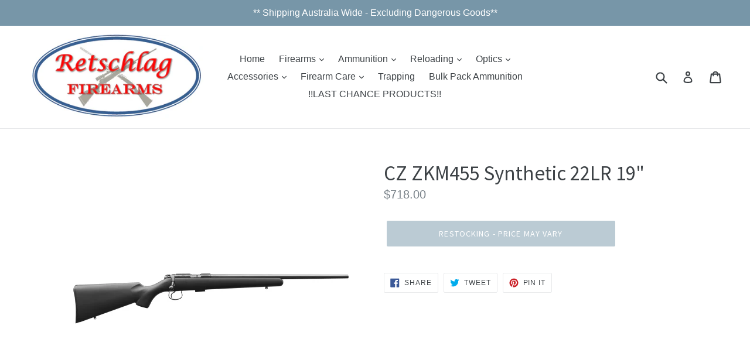

--- FILE ---
content_type: text/html; charset=utf-8
request_url: https://www.retschlagfirearms.com/products/zkm455syn19
body_size: 18090
content:
<!doctype html>
<!--[if IE 9]> <html class="ie9 no-js" lang="en"> <![endif]-->
<!--[if (gt IE 9)|!(IE)]><!--> <html class="no-js" lang="en"> <!--<![endif]-->
<head>
  <meta charset="utf-8">
  <meta http-equiv="X-UA-Compatible" content="IE=edge,chrome=1">
  <meta name="viewport" content="width=device-width,initial-scale=1">
  <meta name="theme-color" content="#7796a8">
  <link rel="canonical" href="https://www.retschlagfirearms.com/products/zkm455syn19">

  
    <link rel="shortcut icon" href="//www.retschlagfirearms.com/cdn/shop/files/Retschlag_Firearms_Logo_32x32.png?v=1614751286" type="image/png">
  

  
  <title>
    CZ ZKM455 Synthetic 22LR 19&quot;
    
    
    
      &ndash; Retschlag Firearms Pty Ltd
    
  </title>

  

  <!-- /snippets/social-meta-tags.liquid -->




<meta property="og:site_name" content="Retschlag Firearms Pty Ltd">
<meta property="og:url" content="https://www.retschlagfirearms.com/products/zkm455syn19">
<meta property="og:title" content="CZ ZKM455 Synthetic 22LR 19"">
<meta property="og:type" content="product">
<meta property="og:description" content="Retschlag Firearms, a gun shop located in Biloela Queensland supplying primary producers and sporting shooter with firearms, ammunition and accessories. ">

  <meta property="og:price:amount" content="718.00">
  <meta property="og:price:currency" content="AUD">

<meta property="og:image" content="http://www.retschlagfirearms.com/cdn/shop/products/ZKM455SYN19.tag.0_1200x1200.png?v=1553065468">
<meta property="og:image:secure_url" content="https://www.retschlagfirearms.com/cdn/shop/products/ZKM455SYN19.tag.0_1200x1200.png?v=1553065468">


<meta name="twitter:card" content="summary_large_image">
<meta name="twitter:title" content="CZ ZKM455 Synthetic 22LR 19"">
<meta name="twitter:description" content="Retschlag Firearms, a gun shop located in Biloela Queensland supplying primary producers and sporting shooter with firearms, ammunition and accessories. ">


  <link href="//www.retschlagfirearms.com/cdn/shop/t/1/assets/theme.scss.css?v=29140727120903079391721776956" rel="stylesheet" type="text/css" media="all" />
  

  

    <link href="//fonts.googleapis.com/css?family=Source+Sans+Pro:400" rel="stylesheet" type="text/css" media="all" />
  



  <script>
    var theme = {
      strings: {
        addToCart: "Add to cart",
        soldOut: "Restocking - Price May Vary",
        unavailable: "Unavailable",
        showMore: "Show More",
        showLess: "Show Less",
        addressError: "Error looking up that address",
        addressNoResults: "No results for that address",
        addressQueryLimit: "You have exceeded the Google API usage limit. Consider upgrading to a \u003ca href=\"https:\/\/developers.google.com\/maps\/premium\/usage-limits\"\u003ePremium Plan\u003c\/a\u003e.",
        authError: "There was a problem authenticating your Google Maps account."
      },
      moneyFormat: "${{amount}}"
    }

    document.documentElement.className = document.documentElement.className.replace('no-js', 'js');
  </script>

  <!--[if (lte IE 9) ]><script src="//www.retschlagfirearms.com/cdn/shop/t/1/assets/match-media.min.js?v=22265819453975888031524118761" type="text/javascript"></script><![endif]-->

  

  <!--[if (gt IE 9)|!(IE)]><!--><script src="//www.retschlagfirearms.com/cdn/shop/t/1/assets/lazysizes.js?v=68441465964607740661524118760" async="async"></script><!--<![endif]-->
  <!--[if lte IE 9]><script src="//www.retschlagfirearms.com/cdn/shop/t/1/assets/lazysizes.min.js?260"></script><![endif]-->

  <!--[if (gt IE 9)|!(IE)]><!--><script src="//www.retschlagfirearms.com/cdn/shop/t/1/assets/vendor.js?v=136118274122071307521524118761" defer="defer"></script><!--<![endif]-->
  <!--[if lte IE 9]><script src="//www.retschlagfirearms.com/cdn/shop/t/1/assets/vendor.js?v=136118274122071307521524118761"></script><![endif]-->

  <!--[if (gt IE 9)|!(IE)]><!--><script src="//www.retschlagfirearms.com/cdn/shop/t/1/assets/theme.js?v=142501575258897474011524118761" defer="defer"></script><!--<![endif]-->
  <!--[if lte IE 9]><script src="//www.retschlagfirearms.com/cdn/shop/t/1/assets/theme.js?v=142501575258897474011524118761"></script><![endif]-->

  <script>window.performance && window.performance.mark && window.performance.mark('shopify.content_for_header.start');</script><meta id="shopify-digital-wallet" name="shopify-digital-wallet" content="/2381381695/digital_wallets/dialog">
<link rel="alternate" type="application/json+oembed" href="https://www.retschlagfirearms.com/products/zkm455syn19.oembed">
<script async="async" src="/checkouts/internal/preloads.js?locale=en-AU"></script>
<script id="shopify-features" type="application/json">{"accessToken":"5f1fc1a73776d0aac3f5e0c73b397ee5","betas":["rich-media-storefront-analytics"],"domain":"www.retschlagfirearms.com","predictiveSearch":true,"shopId":2381381695,"locale":"en"}</script>
<script>var Shopify = Shopify || {};
Shopify.shop = "retschlag-firearms-pty-ltd.myshopify.com";
Shopify.locale = "en";
Shopify.currency = {"active":"AUD","rate":"1.0"};
Shopify.country = "AU";
Shopify.theme = {"name":"Debut","id":14337409087,"schema_name":"Debut","schema_version":"2.3.0","theme_store_id":796,"role":"main"};
Shopify.theme.handle = "null";
Shopify.theme.style = {"id":null,"handle":null};
Shopify.cdnHost = "www.retschlagfirearms.com/cdn";
Shopify.routes = Shopify.routes || {};
Shopify.routes.root = "/";</script>
<script type="module">!function(o){(o.Shopify=o.Shopify||{}).modules=!0}(window);</script>
<script>!function(o){function n(){var o=[];function n(){o.push(Array.prototype.slice.apply(arguments))}return n.q=o,n}var t=o.Shopify=o.Shopify||{};t.loadFeatures=n(),t.autoloadFeatures=n()}(window);</script>
<script id="shop-js-analytics" type="application/json">{"pageType":"product"}</script>
<script defer="defer" async type="module" src="//www.retschlagfirearms.com/cdn/shopifycloud/shop-js/modules/v2/client.init-shop-cart-sync_C5BV16lS.en.esm.js"></script>
<script defer="defer" async type="module" src="//www.retschlagfirearms.com/cdn/shopifycloud/shop-js/modules/v2/chunk.common_CygWptCX.esm.js"></script>
<script type="module">
  await import("//www.retschlagfirearms.com/cdn/shopifycloud/shop-js/modules/v2/client.init-shop-cart-sync_C5BV16lS.en.esm.js");
await import("//www.retschlagfirearms.com/cdn/shopifycloud/shop-js/modules/v2/chunk.common_CygWptCX.esm.js");

  window.Shopify.SignInWithShop?.initShopCartSync?.({"fedCMEnabled":true,"windoidEnabled":true});

</script>
<script>(function() {
  var isLoaded = false;
  function asyncLoad() {
    if (isLoaded) return;
    isLoaded = true;
    var urls = ["https:\/\/chimpstatic.com\/mcjs-connected\/js\/users\/62b96aa10b3326137efc6ac4f\/1c7ea3a45da4d873f28e1cde3.js?shop=retschlag-firearms-pty-ltd.myshopify.com"];
    for (var i = 0; i < urls.length; i++) {
      var s = document.createElement('script');
      s.type = 'text/javascript';
      s.async = true;
      s.src = urls[i];
      var x = document.getElementsByTagName('script')[0];
      x.parentNode.insertBefore(s, x);
    }
  };
  if(window.attachEvent) {
    window.attachEvent('onload', asyncLoad);
  } else {
    window.addEventListener('load', asyncLoad, false);
  }
})();</script>
<script id="__st">var __st={"a":2381381695,"offset":36000,"reqid":"e998179e-1d18-40f6-94d1-19081a2327f8-1768750788","pageurl":"www.retschlagfirearms.com\/products\/zkm455syn19","u":"6a8c053adad1","p":"product","rtyp":"product","rid":1553157619775};</script>
<script>window.ShopifyPaypalV4VisibilityTracking = true;</script>
<script id="captcha-bootstrap">!function(){'use strict';const t='contact',e='account',n='new_comment',o=[[t,t],['blogs',n],['comments',n],[t,'customer']],c=[[e,'customer_login'],[e,'guest_login'],[e,'recover_customer_password'],[e,'create_customer']],r=t=>t.map((([t,e])=>`form[action*='/${t}']:not([data-nocaptcha='true']) input[name='form_type'][value='${e}']`)).join(','),a=t=>()=>t?[...document.querySelectorAll(t)].map((t=>t.form)):[];function s(){const t=[...o],e=r(t);return a(e)}const i='password',u='form_key',d=['recaptcha-v3-token','g-recaptcha-response','h-captcha-response',i],f=()=>{try{return window.sessionStorage}catch{return}},m='__shopify_v',_=t=>t.elements[u];function p(t,e,n=!1){try{const o=window.sessionStorage,c=JSON.parse(o.getItem(e)),{data:r}=function(t){const{data:e,action:n}=t;return t[m]||n?{data:e,action:n}:{data:t,action:n}}(c);for(const[e,n]of Object.entries(r))t.elements[e]&&(t.elements[e].value=n);n&&o.removeItem(e)}catch(o){console.error('form repopulation failed',{error:o})}}const l='form_type',E='cptcha';function T(t){t.dataset[E]=!0}const w=window,h=w.document,L='Shopify',v='ce_forms',y='captcha';let A=!1;((t,e)=>{const n=(g='f06e6c50-85a8-45c8-87d0-21a2b65856fe',I='https://cdn.shopify.com/shopifycloud/storefront-forms-hcaptcha/ce_storefront_forms_captcha_hcaptcha.v1.5.2.iife.js',D={infoText:'Protected by hCaptcha',privacyText:'Privacy',termsText:'Terms'},(t,e,n)=>{const o=w[L][v],c=o.bindForm;if(c)return c(t,g,e,D).then(n);var r;o.q.push([[t,g,e,D],n]),r=I,A||(h.body.append(Object.assign(h.createElement('script'),{id:'captcha-provider',async:!0,src:r})),A=!0)});var g,I,D;w[L]=w[L]||{},w[L][v]=w[L][v]||{},w[L][v].q=[],w[L][y]=w[L][y]||{},w[L][y].protect=function(t,e){n(t,void 0,e),T(t)},Object.freeze(w[L][y]),function(t,e,n,w,h,L){const[v,y,A,g]=function(t,e,n){const i=e?o:[],u=t?c:[],d=[...i,...u],f=r(d),m=r(i),_=r(d.filter((([t,e])=>n.includes(e))));return[a(f),a(m),a(_),s()]}(w,h,L),I=t=>{const e=t.target;return e instanceof HTMLFormElement?e:e&&e.form},D=t=>v().includes(t);t.addEventListener('submit',(t=>{const e=I(t);if(!e)return;const n=D(e)&&!e.dataset.hcaptchaBound&&!e.dataset.recaptchaBound,o=_(e),c=g().includes(e)&&(!o||!o.value);(n||c)&&t.preventDefault(),c&&!n&&(function(t){try{if(!f())return;!function(t){const e=f();if(!e)return;const n=_(t);if(!n)return;const o=n.value;o&&e.removeItem(o)}(t);const e=Array.from(Array(32),(()=>Math.random().toString(36)[2])).join('');!function(t,e){_(t)||t.append(Object.assign(document.createElement('input'),{type:'hidden',name:u})),t.elements[u].value=e}(t,e),function(t,e){const n=f();if(!n)return;const o=[...t.querySelectorAll(`input[type='${i}']`)].map((({name:t})=>t)),c=[...d,...o],r={};for(const[a,s]of new FormData(t).entries())c.includes(a)||(r[a]=s);n.setItem(e,JSON.stringify({[m]:1,action:t.action,data:r}))}(t,e)}catch(e){console.error('failed to persist form',e)}}(e),e.submit())}));const S=(t,e)=>{t&&!t.dataset[E]&&(n(t,e.some((e=>e===t))),T(t))};for(const o of['focusin','change'])t.addEventListener(o,(t=>{const e=I(t);D(e)&&S(e,y())}));const B=e.get('form_key'),M=e.get(l),P=B&&M;t.addEventListener('DOMContentLoaded',(()=>{const t=y();if(P)for(const e of t)e.elements[l].value===M&&p(e,B);[...new Set([...A(),...v().filter((t=>'true'===t.dataset.shopifyCaptcha))])].forEach((e=>S(e,t)))}))}(h,new URLSearchParams(w.location.search),n,t,e,['guest_login'])})(!0,!0)}();</script>
<script integrity="sha256-4kQ18oKyAcykRKYeNunJcIwy7WH5gtpwJnB7kiuLZ1E=" data-source-attribution="shopify.loadfeatures" defer="defer" src="//www.retschlagfirearms.com/cdn/shopifycloud/storefront/assets/storefront/load_feature-a0a9edcb.js" crossorigin="anonymous"></script>
<script data-source-attribution="shopify.dynamic_checkout.dynamic.init">var Shopify=Shopify||{};Shopify.PaymentButton=Shopify.PaymentButton||{isStorefrontPortableWallets:!0,init:function(){window.Shopify.PaymentButton.init=function(){};var t=document.createElement("script");t.src="https://www.retschlagfirearms.com/cdn/shopifycloud/portable-wallets/latest/portable-wallets.en.js",t.type="module",document.head.appendChild(t)}};
</script>
<script data-source-attribution="shopify.dynamic_checkout.buyer_consent">
  function portableWalletsHideBuyerConsent(e){var t=document.getElementById("shopify-buyer-consent"),n=document.getElementById("shopify-subscription-policy-button");t&&n&&(t.classList.add("hidden"),t.setAttribute("aria-hidden","true"),n.removeEventListener("click",e))}function portableWalletsShowBuyerConsent(e){var t=document.getElementById("shopify-buyer-consent"),n=document.getElementById("shopify-subscription-policy-button");t&&n&&(t.classList.remove("hidden"),t.removeAttribute("aria-hidden"),n.addEventListener("click",e))}window.Shopify?.PaymentButton&&(window.Shopify.PaymentButton.hideBuyerConsent=portableWalletsHideBuyerConsent,window.Shopify.PaymentButton.showBuyerConsent=portableWalletsShowBuyerConsent);
</script>
<script data-source-attribution="shopify.dynamic_checkout.cart.bootstrap">document.addEventListener("DOMContentLoaded",(function(){function t(){return document.querySelector("shopify-accelerated-checkout-cart, shopify-accelerated-checkout")}if(t())Shopify.PaymentButton.init();else{new MutationObserver((function(e,n){t()&&(Shopify.PaymentButton.init(),n.disconnect())})).observe(document.body,{childList:!0,subtree:!0})}}));
</script>

<script>window.performance && window.performance.mark && window.performance.mark('shopify.content_for_header.end');</script>

  <link href="//www.retschlagfirearms.com/cdn/shop/t/1/assets/custom-css-shopify.css?v=111603181540343972631569385007" rel="stylesheet" type="text/css" media="all" />
<link href="https://monorail-edge.shopifysvc.com" rel="dns-prefetch">
<script>(function(){if ("sendBeacon" in navigator && "performance" in window) {try {var session_token_from_headers = performance.getEntriesByType('navigation')[0].serverTiming.find(x => x.name == '_s').description;} catch {var session_token_from_headers = undefined;}var session_cookie_matches = document.cookie.match(/_shopify_s=([^;]*)/);var session_token_from_cookie = session_cookie_matches && session_cookie_matches.length === 2 ? session_cookie_matches[1] : "";var session_token = session_token_from_headers || session_token_from_cookie || "";function handle_abandonment_event(e) {var entries = performance.getEntries().filter(function(entry) {return /monorail-edge.shopifysvc.com/.test(entry.name);});if (!window.abandonment_tracked && entries.length === 0) {window.abandonment_tracked = true;var currentMs = Date.now();var navigation_start = performance.timing.navigationStart;var payload = {shop_id: 2381381695,url: window.location.href,navigation_start,duration: currentMs - navigation_start,session_token,page_type: "product"};window.navigator.sendBeacon("https://monorail-edge.shopifysvc.com/v1/produce", JSON.stringify({schema_id: "online_store_buyer_site_abandonment/1.1",payload: payload,metadata: {event_created_at_ms: currentMs,event_sent_at_ms: currentMs}}));}}window.addEventListener('pagehide', handle_abandonment_event);}}());</script>
<script id="web-pixels-manager-setup">(function e(e,d,r,n,o){if(void 0===o&&(o={}),!Boolean(null===(a=null===(i=window.Shopify)||void 0===i?void 0:i.analytics)||void 0===a?void 0:a.replayQueue)){var i,a;window.Shopify=window.Shopify||{};var t=window.Shopify;t.analytics=t.analytics||{};var s=t.analytics;s.replayQueue=[],s.publish=function(e,d,r){return s.replayQueue.push([e,d,r]),!0};try{self.performance.mark("wpm:start")}catch(e){}var l=function(){var e={modern:/Edge?\/(1{2}[4-9]|1[2-9]\d|[2-9]\d{2}|\d{4,})\.\d+(\.\d+|)|Firefox\/(1{2}[4-9]|1[2-9]\d|[2-9]\d{2}|\d{4,})\.\d+(\.\d+|)|Chrom(ium|e)\/(9{2}|\d{3,})\.\d+(\.\d+|)|(Maci|X1{2}).+ Version\/(15\.\d+|(1[6-9]|[2-9]\d|\d{3,})\.\d+)([,.]\d+|)( \(\w+\)|)( Mobile\/\w+|) Safari\/|Chrome.+OPR\/(9{2}|\d{3,})\.\d+\.\d+|(CPU[ +]OS|iPhone[ +]OS|CPU[ +]iPhone|CPU IPhone OS|CPU iPad OS)[ +]+(15[._]\d+|(1[6-9]|[2-9]\d|\d{3,})[._]\d+)([._]\d+|)|Android:?[ /-](13[3-9]|1[4-9]\d|[2-9]\d{2}|\d{4,})(\.\d+|)(\.\d+|)|Android.+Firefox\/(13[5-9]|1[4-9]\d|[2-9]\d{2}|\d{4,})\.\d+(\.\d+|)|Android.+Chrom(ium|e)\/(13[3-9]|1[4-9]\d|[2-9]\d{2}|\d{4,})\.\d+(\.\d+|)|SamsungBrowser\/([2-9]\d|\d{3,})\.\d+/,legacy:/Edge?\/(1[6-9]|[2-9]\d|\d{3,})\.\d+(\.\d+|)|Firefox\/(5[4-9]|[6-9]\d|\d{3,})\.\d+(\.\d+|)|Chrom(ium|e)\/(5[1-9]|[6-9]\d|\d{3,})\.\d+(\.\d+|)([\d.]+$|.*Safari\/(?![\d.]+ Edge\/[\d.]+$))|(Maci|X1{2}).+ Version\/(10\.\d+|(1[1-9]|[2-9]\d|\d{3,})\.\d+)([,.]\d+|)( \(\w+\)|)( Mobile\/\w+|) Safari\/|Chrome.+OPR\/(3[89]|[4-9]\d|\d{3,})\.\d+\.\d+|(CPU[ +]OS|iPhone[ +]OS|CPU[ +]iPhone|CPU IPhone OS|CPU iPad OS)[ +]+(10[._]\d+|(1[1-9]|[2-9]\d|\d{3,})[._]\d+)([._]\d+|)|Android:?[ /-](13[3-9]|1[4-9]\d|[2-9]\d{2}|\d{4,})(\.\d+|)(\.\d+|)|Mobile Safari.+OPR\/([89]\d|\d{3,})\.\d+\.\d+|Android.+Firefox\/(13[5-9]|1[4-9]\d|[2-9]\d{2}|\d{4,})\.\d+(\.\d+|)|Android.+Chrom(ium|e)\/(13[3-9]|1[4-9]\d|[2-9]\d{2}|\d{4,})\.\d+(\.\d+|)|Android.+(UC? ?Browser|UCWEB|U3)[ /]?(15\.([5-9]|\d{2,})|(1[6-9]|[2-9]\d|\d{3,})\.\d+)\.\d+|SamsungBrowser\/(5\.\d+|([6-9]|\d{2,})\.\d+)|Android.+MQ{2}Browser\/(14(\.(9|\d{2,})|)|(1[5-9]|[2-9]\d|\d{3,})(\.\d+|))(\.\d+|)|K[Aa][Ii]OS\/(3\.\d+|([4-9]|\d{2,})\.\d+)(\.\d+|)/},d=e.modern,r=e.legacy,n=navigator.userAgent;return n.match(d)?"modern":n.match(r)?"legacy":"unknown"}(),u="modern"===l?"modern":"legacy",c=(null!=n?n:{modern:"",legacy:""})[u],f=function(e){return[e.baseUrl,"/wpm","/b",e.hashVersion,"modern"===e.buildTarget?"m":"l",".js"].join("")}({baseUrl:d,hashVersion:r,buildTarget:u}),m=function(e){var d=e.version,r=e.bundleTarget,n=e.surface,o=e.pageUrl,i=e.monorailEndpoint;return{emit:function(e){var a=e.status,t=e.errorMsg,s=(new Date).getTime(),l=JSON.stringify({metadata:{event_sent_at_ms:s},events:[{schema_id:"web_pixels_manager_load/3.1",payload:{version:d,bundle_target:r,page_url:o,status:a,surface:n,error_msg:t},metadata:{event_created_at_ms:s}}]});if(!i)return console&&console.warn&&console.warn("[Web Pixels Manager] No Monorail endpoint provided, skipping logging."),!1;try{return self.navigator.sendBeacon.bind(self.navigator)(i,l)}catch(e){}var u=new XMLHttpRequest;try{return u.open("POST",i,!0),u.setRequestHeader("Content-Type","text/plain"),u.send(l),!0}catch(e){return console&&console.warn&&console.warn("[Web Pixels Manager] Got an unhandled error while logging to Monorail."),!1}}}}({version:r,bundleTarget:l,surface:e.surface,pageUrl:self.location.href,monorailEndpoint:e.monorailEndpoint});try{o.browserTarget=l,function(e){var d=e.src,r=e.async,n=void 0===r||r,o=e.onload,i=e.onerror,a=e.sri,t=e.scriptDataAttributes,s=void 0===t?{}:t,l=document.createElement("script"),u=document.querySelector("head"),c=document.querySelector("body");if(l.async=n,l.src=d,a&&(l.integrity=a,l.crossOrigin="anonymous"),s)for(var f in s)if(Object.prototype.hasOwnProperty.call(s,f))try{l.dataset[f]=s[f]}catch(e){}if(o&&l.addEventListener("load",o),i&&l.addEventListener("error",i),u)u.appendChild(l);else{if(!c)throw new Error("Did not find a head or body element to append the script");c.appendChild(l)}}({src:f,async:!0,onload:function(){if(!function(){var e,d;return Boolean(null===(d=null===(e=window.Shopify)||void 0===e?void 0:e.analytics)||void 0===d?void 0:d.initialized)}()){var d=window.webPixelsManager.init(e)||void 0;if(d){var r=window.Shopify.analytics;r.replayQueue.forEach((function(e){var r=e[0],n=e[1],o=e[2];d.publishCustomEvent(r,n,o)})),r.replayQueue=[],r.publish=d.publishCustomEvent,r.visitor=d.visitor,r.initialized=!0}}},onerror:function(){return m.emit({status:"failed",errorMsg:"".concat(f," has failed to load")})},sri:function(e){var d=/^sha384-[A-Za-z0-9+/=]+$/;return"string"==typeof e&&d.test(e)}(c)?c:"",scriptDataAttributes:o}),m.emit({status:"loading"})}catch(e){m.emit({status:"failed",errorMsg:(null==e?void 0:e.message)||"Unknown error"})}}})({shopId: 2381381695,storefrontBaseUrl: "https://www.retschlagfirearms.com",extensionsBaseUrl: "https://extensions.shopifycdn.com/cdn/shopifycloud/web-pixels-manager",monorailEndpoint: "https://monorail-edge.shopifysvc.com/unstable/produce_batch",surface: "storefront-renderer",enabledBetaFlags: ["2dca8a86"],webPixelsConfigList: [{"id":"81756223","eventPayloadVersion":"v1","runtimeContext":"LAX","scriptVersion":"1","type":"CUSTOM","privacyPurposes":["ANALYTICS"],"name":"Google Analytics tag (migrated)"},{"id":"shopify-app-pixel","configuration":"{}","eventPayloadVersion":"v1","runtimeContext":"STRICT","scriptVersion":"0450","apiClientId":"shopify-pixel","type":"APP","privacyPurposes":["ANALYTICS","MARKETING"]},{"id":"shopify-custom-pixel","eventPayloadVersion":"v1","runtimeContext":"LAX","scriptVersion":"0450","apiClientId":"shopify-pixel","type":"CUSTOM","privacyPurposes":["ANALYTICS","MARKETING"]}],isMerchantRequest: false,initData: {"shop":{"name":"Retschlag Firearms Pty Ltd","paymentSettings":{"currencyCode":"AUD"},"myshopifyDomain":"retschlag-firearms-pty-ltd.myshopify.com","countryCode":"AU","storefrontUrl":"https:\/\/www.retschlagfirearms.com"},"customer":null,"cart":null,"checkout":null,"productVariants":[{"price":{"amount":718.0,"currencyCode":"AUD"},"product":{"title":"CZ ZKM455 Synthetic 22LR 19\"","vendor":"CZ","id":"1553157619775","untranslatedTitle":"CZ ZKM455 Synthetic 22LR 19\"","url":"\/products\/zkm455syn19","type":"Rifle"},"id":"13701899124799","image":{"src":"\/\/www.retschlagfirearms.com\/cdn\/shop\/products\/ZKM455SYN19.tag.0.png?v=1553065468"},"sku":"12500","title":"Default Title","untranslatedTitle":"Default Title"}],"purchasingCompany":null},},"https://www.retschlagfirearms.com/cdn","fcfee988w5aeb613cpc8e4bc33m6693e112",{"modern":"","legacy":""},{"shopId":"2381381695","storefrontBaseUrl":"https:\/\/www.retschlagfirearms.com","extensionBaseUrl":"https:\/\/extensions.shopifycdn.com\/cdn\/shopifycloud\/web-pixels-manager","surface":"storefront-renderer","enabledBetaFlags":"[\"2dca8a86\"]","isMerchantRequest":"false","hashVersion":"fcfee988w5aeb613cpc8e4bc33m6693e112","publish":"custom","events":"[[\"page_viewed\",{}],[\"product_viewed\",{\"productVariant\":{\"price\":{\"amount\":718.0,\"currencyCode\":\"AUD\"},\"product\":{\"title\":\"CZ ZKM455 Synthetic 22LR 19\\\"\",\"vendor\":\"CZ\",\"id\":\"1553157619775\",\"untranslatedTitle\":\"CZ ZKM455 Synthetic 22LR 19\\\"\",\"url\":\"\/products\/zkm455syn19\",\"type\":\"Rifle\"},\"id\":\"13701899124799\",\"image\":{\"src\":\"\/\/www.retschlagfirearms.com\/cdn\/shop\/products\/ZKM455SYN19.tag.0.png?v=1553065468\"},\"sku\":\"12500\",\"title\":\"Default Title\",\"untranslatedTitle\":\"Default Title\"}}]]"});</script><script>
  window.ShopifyAnalytics = window.ShopifyAnalytics || {};
  window.ShopifyAnalytics.meta = window.ShopifyAnalytics.meta || {};
  window.ShopifyAnalytics.meta.currency = 'AUD';
  var meta = {"product":{"id":1553157619775,"gid":"gid:\/\/shopify\/Product\/1553157619775","vendor":"CZ","type":"Rifle","handle":"zkm455syn19","variants":[{"id":13701899124799,"price":71800,"name":"CZ ZKM455 Synthetic 22LR 19\"","public_title":null,"sku":"12500"}],"remote":false},"page":{"pageType":"product","resourceType":"product","resourceId":1553157619775,"requestId":"e998179e-1d18-40f6-94d1-19081a2327f8-1768750788"}};
  for (var attr in meta) {
    window.ShopifyAnalytics.meta[attr] = meta[attr];
  }
</script>
<script class="analytics">
  (function () {
    var customDocumentWrite = function(content) {
      var jquery = null;

      if (window.jQuery) {
        jquery = window.jQuery;
      } else if (window.Checkout && window.Checkout.$) {
        jquery = window.Checkout.$;
      }

      if (jquery) {
        jquery('body').append(content);
      }
    };

    var hasLoggedConversion = function(token) {
      if (token) {
        return document.cookie.indexOf('loggedConversion=' + token) !== -1;
      }
      return false;
    }

    var setCookieIfConversion = function(token) {
      if (token) {
        var twoMonthsFromNow = new Date(Date.now());
        twoMonthsFromNow.setMonth(twoMonthsFromNow.getMonth() + 2);

        document.cookie = 'loggedConversion=' + token + '; expires=' + twoMonthsFromNow;
      }
    }

    var trekkie = window.ShopifyAnalytics.lib = window.trekkie = window.trekkie || [];
    if (trekkie.integrations) {
      return;
    }
    trekkie.methods = [
      'identify',
      'page',
      'ready',
      'track',
      'trackForm',
      'trackLink'
    ];
    trekkie.factory = function(method) {
      return function() {
        var args = Array.prototype.slice.call(arguments);
        args.unshift(method);
        trekkie.push(args);
        return trekkie;
      };
    };
    for (var i = 0; i < trekkie.methods.length; i++) {
      var key = trekkie.methods[i];
      trekkie[key] = trekkie.factory(key);
    }
    trekkie.load = function(config) {
      trekkie.config = config || {};
      trekkie.config.initialDocumentCookie = document.cookie;
      var first = document.getElementsByTagName('script')[0];
      var script = document.createElement('script');
      script.type = 'text/javascript';
      script.onerror = function(e) {
        var scriptFallback = document.createElement('script');
        scriptFallback.type = 'text/javascript';
        scriptFallback.onerror = function(error) {
                var Monorail = {
      produce: function produce(monorailDomain, schemaId, payload) {
        var currentMs = new Date().getTime();
        var event = {
          schema_id: schemaId,
          payload: payload,
          metadata: {
            event_created_at_ms: currentMs,
            event_sent_at_ms: currentMs
          }
        };
        return Monorail.sendRequest("https://" + monorailDomain + "/v1/produce", JSON.stringify(event));
      },
      sendRequest: function sendRequest(endpointUrl, payload) {
        // Try the sendBeacon API
        if (window && window.navigator && typeof window.navigator.sendBeacon === 'function' && typeof window.Blob === 'function' && !Monorail.isIos12()) {
          var blobData = new window.Blob([payload], {
            type: 'text/plain'
          });

          if (window.navigator.sendBeacon(endpointUrl, blobData)) {
            return true;
          } // sendBeacon was not successful

        } // XHR beacon

        var xhr = new XMLHttpRequest();

        try {
          xhr.open('POST', endpointUrl);
          xhr.setRequestHeader('Content-Type', 'text/plain');
          xhr.send(payload);
        } catch (e) {
          console.log(e);
        }

        return false;
      },
      isIos12: function isIos12() {
        return window.navigator.userAgent.lastIndexOf('iPhone; CPU iPhone OS 12_') !== -1 || window.navigator.userAgent.lastIndexOf('iPad; CPU OS 12_') !== -1;
      }
    };
    Monorail.produce('monorail-edge.shopifysvc.com',
      'trekkie_storefront_load_errors/1.1',
      {shop_id: 2381381695,
      theme_id: 14337409087,
      app_name: "storefront",
      context_url: window.location.href,
      source_url: "//www.retschlagfirearms.com/cdn/s/trekkie.storefront.cd680fe47e6c39ca5d5df5f0a32d569bc48c0f27.min.js"});

        };
        scriptFallback.async = true;
        scriptFallback.src = '//www.retschlagfirearms.com/cdn/s/trekkie.storefront.cd680fe47e6c39ca5d5df5f0a32d569bc48c0f27.min.js';
        first.parentNode.insertBefore(scriptFallback, first);
      };
      script.async = true;
      script.src = '//www.retschlagfirearms.com/cdn/s/trekkie.storefront.cd680fe47e6c39ca5d5df5f0a32d569bc48c0f27.min.js';
      first.parentNode.insertBefore(script, first);
    };
    trekkie.load(
      {"Trekkie":{"appName":"storefront","development":false,"defaultAttributes":{"shopId":2381381695,"isMerchantRequest":null,"themeId":14337409087,"themeCityHash":"8534779692141953752","contentLanguage":"en","currency":"AUD","eventMetadataId":"af494b54-45bb-4b3c-8f4c-c2b9b05d101a"},"isServerSideCookieWritingEnabled":true,"monorailRegion":"shop_domain","enabledBetaFlags":["65f19447"]},"Session Attribution":{},"S2S":{"facebookCapiEnabled":false,"source":"trekkie-storefront-renderer","apiClientId":580111}}
    );

    var loaded = false;
    trekkie.ready(function() {
      if (loaded) return;
      loaded = true;

      window.ShopifyAnalytics.lib = window.trekkie;

      var originalDocumentWrite = document.write;
      document.write = customDocumentWrite;
      try { window.ShopifyAnalytics.merchantGoogleAnalytics.call(this); } catch(error) {};
      document.write = originalDocumentWrite;

      window.ShopifyAnalytics.lib.page(null,{"pageType":"product","resourceType":"product","resourceId":1553157619775,"requestId":"e998179e-1d18-40f6-94d1-19081a2327f8-1768750788","shopifyEmitted":true});

      var match = window.location.pathname.match(/checkouts\/(.+)\/(thank_you|post_purchase)/)
      var token = match? match[1]: undefined;
      if (!hasLoggedConversion(token)) {
        setCookieIfConversion(token);
        window.ShopifyAnalytics.lib.track("Viewed Product",{"currency":"AUD","variantId":13701899124799,"productId":1553157619775,"productGid":"gid:\/\/shopify\/Product\/1553157619775","name":"CZ ZKM455 Synthetic 22LR 19\"","price":"718.00","sku":"12500","brand":"CZ","variant":null,"category":"Rifle","nonInteraction":true,"remote":false},undefined,undefined,{"shopifyEmitted":true});
      window.ShopifyAnalytics.lib.track("monorail:\/\/trekkie_storefront_viewed_product\/1.1",{"currency":"AUD","variantId":13701899124799,"productId":1553157619775,"productGid":"gid:\/\/shopify\/Product\/1553157619775","name":"CZ ZKM455 Synthetic 22LR 19\"","price":"718.00","sku":"12500","brand":"CZ","variant":null,"category":"Rifle","nonInteraction":true,"remote":false,"referer":"https:\/\/www.retschlagfirearms.com\/products\/zkm455syn19"});
      }
    });


        var eventsListenerScript = document.createElement('script');
        eventsListenerScript.async = true;
        eventsListenerScript.src = "//www.retschlagfirearms.com/cdn/shopifycloud/storefront/assets/shop_events_listener-3da45d37.js";
        document.getElementsByTagName('head')[0].appendChild(eventsListenerScript);

})();</script>
  <script>
  if (!window.ga || (window.ga && typeof window.ga !== 'function')) {
    window.ga = function ga() {
      (window.ga.q = window.ga.q || []).push(arguments);
      if (window.Shopify && window.Shopify.analytics && typeof window.Shopify.analytics.publish === 'function') {
        window.Shopify.analytics.publish("ga_stub_called", {}, {sendTo: "google_osp_migration"});
      }
      console.error("Shopify's Google Analytics stub called with:", Array.from(arguments), "\nSee https://help.shopify.com/manual/promoting-marketing/pixels/pixel-migration#google for more information.");
    };
    if (window.Shopify && window.Shopify.analytics && typeof window.Shopify.analytics.publish === 'function') {
      window.Shopify.analytics.publish("ga_stub_initialized", {}, {sendTo: "google_osp_migration"});
    }
  }
</script>
<script
  defer
  src="https://www.retschlagfirearms.com/cdn/shopifycloud/perf-kit/shopify-perf-kit-3.0.4.min.js"
  data-application="storefront-renderer"
  data-shop-id="2381381695"
  data-render-region="gcp-us-central1"
  data-page-type="product"
  data-theme-instance-id="14337409087"
  data-theme-name="Debut"
  data-theme-version="2.3.0"
  data-monorail-region="shop_domain"
  data-resource-timing-sampling-rate="10"
  data-shs="true"
  data-shs-beacon="true"
  data-shs-export-with-fetch="true"
  data-shs-logs-sample-rate="1"
  data-shs-beacon-endpoint="https://www.retschlagfirearms.com/api/collect"
></script>
</head>

<body class="template-product">

  <a class="in-page-link visually-hidden skip-link" href="#MainContent">Skip to content</a>

  <div id="SearchDrawer" class="search-bar drawer drawer--top" role="dialog" aria-modal="true" aria-label="Search">
    <div class="search-bar__table">
      <div class="search-bar__table-cell search-bar__form-wrapper">
        <form class="search search-bar__form" action="/search" method="get" role="search">
          <input type="hidden" name="type" value="product">
          <button class="search-bar__submit search__submit btn--link" type="submit">
            <svg aria-hidden="true" focusable="false" role="presentation" class="icon icon-search" viewBox="0 0 37 40"><path d="M35.6 36l-9.8-9.8c4.1-5.4 3.6-13.2-1.3-18.1-5.4-5.4-14.2-5.4-19.7 0-5.4 5.4-5.4 14.2 0 19.7 2.6 2.6 6.1 4.1 9.8 4.1 3 0 5.9-1 8.3-2.8l9.8 9.8c.4.4.9.6 1.4.6s1-.2 1.4-.6c.9-.9.9-2.1.1-2.9zm-20.9-8.2c-2.6 0-5.1-1-7-2.9-3.9-3.9-3.9-10.1 0-14C9.6 9 12.2 8 14.7 8s5.1 1 7 2.9c3.9 3.9 3.9 10.1 0 14-1.9 1.9-4.4 2.9-7 2.9z"/></svg>
            <span class="icon__fallback-text">Submit</span>
          </button>
          <input class="search__input search-bar__input" type="search" name="q" value="" placeholder="Search" aria-label="Search">
        </form>
      </div>
      <div class="search-bar__table-cell text-right">
        <button type="button" class="btn--link search-bar__close js-drawer-close">
          <svg aria-hidden="true" focusable="false" role="presentation" class="icon icon-close" viewBox="0 0 37 40"><path d="M21.3 23l11-11c.8-.8.8-2 0-2.8-.8-.8-2-.8-2.8 0l-11 11-11-11c-.8-.8-2-.8-2.8 0-.8.8-.8 2 0 2.8l11 11-11 11c-.8.8-.8 2 0 2.8.4.4.9.6 1.4.6s1-.2 1.4-.6l11-11 11 11c.4.4.9.6 1.4.6s1-.2 1.4-.6c.8-.8.8-2 0-2.8l-11-11z"/></svg>
          <span class="icon__fallback-text">Close search</span>
        </button>
      </div>
    </div>
  </div>

  <div id="shopify-section-header" class="shopify-section">
  <style>
    .notification-bar {
      background-color: #7796a8;
    }

    .notification-bar__message {
      color: #ffffff;
    }

    
      .site-header__logo-image {
        max-width: 300px;
      }
    

    
      .site-header__logo-image {
        margin: 0;
      }
    
  </style>


<div data-section-id="header" data-section-type="header-section">
  <nav class="mobile-nav-wrapper medium-up--hide" role="navigation">
  <ul id="MobileNav" class="mobile-nav">
    
<li class="mobile-nav__item border-bottom">
        
          <a href="/" class="mobile-nav__link">
            Home
          </a>
        
      </li>
    
<li class="mobile-nav__item border-bottom">
        
          
          <button type="button" class="btn--link js-toggle-submenu mobile-nav__link" data-target="firearms-2" data-level="1">
            Firearms
            <div class="mobile-nav__icon">
              <svg aria-hidden="true" focusable="false" role="presentation" class="icon icon-chevron-right" viewBox="0 0 284.49 498.98"><defs><style>.cls-1{fill:#231f20}</style></defs><path class="cls-1" d="M223.18 628.49a35 35 0 0 1-24.75-59.75L388.17 379 198.43 189.26a35 35 0 0 1 49.5-49.5l214.49 214.49a35 35 0 0 1 0 49.5L247.93 618.24a34.89 34.89 0 0 1-24.75 10.25z" transform="translate(-188.18 -129.51)"/></svg>
              <span class="icon__fallback-text">expand</span>
            </div>
          </button>
          <ul class="mobile-nav__dropdown" data-parent="firearms-2" data-level="2">
            <li class="mobile-nav__item border-bottom">
              <div class="mobile-nav__table">
                <div class="mobile-nav__table-cell mobile-nav__return">
                  <button class="btn--link js-toggle-submenu mobile-nav__return-btn" type="button">
                    <svg aria-hidden="true" focusable="false" role="presentation" class="icon icon-chevron-left" viewBox="0 0 284.49 498.98"><defs><style>.cls-1{fill:#231f20}</style></defs><path class="cls-1" d="M437.67 129.51a35 35 0 0 1 24.75 59.75L272.67 379l189.75 189.74a35 35 0 1 1-49.5 49.5L198.43 403.75a35 35 0 0 1 0-49.5l214.49-214.49a34.89 34.89 0 0 1 24.75-10.25z" transform="translate(-188.18 -129.51)"/></svg>
                    <span class="icon__fallback-text">collapse</span>
                  </button>
                </div>
                <a href="#" class="mobile-nav__sublist-link mobile-nav__sublist-header">
                  Firearms
                </a>
              </div>
            </li>

            
              <li class="mobile-nav__item border-bottom">
                
                  <a href="/collections/air-rifles" class="mobile-nav__sublist-link">
                    Air Rifles
                  </a>
                
              </li>
            
              <li class="mobile-nav__item border-bottom">
                
                  <a href="/pages/rimfire-rifles" class="mobile-nav__sublist-link">
                    Rimfire Rifles
                  </a>
                
              </li>
            
              <li class="mobile-nav__item border-bottom">
                
                  <a href="/pages/centrefire-rifles" class="mobile-nav__sublist-link">
                    Centrefire Rifles
                  </a>
                
              </li>
            
              <li class="mobile-nav__item border-bottom">
                
                  <a href="/collections/shotguns" class="mobile-nav__sublist-link">
                    Shotguns
                  </a>
                
              </li>
            
              <li class="mobile-nav__item border-bottom">
                
                  <a href="/collections/pistols" class="mobile-nav__sublist-link">
                    Pistols
                  </a>
                
              </li>
            
              <li class="mobile-nav__item border-bottom">
                
                  <a href="/collections/used-firearms" class="mobile-nav__sublist-link">
                    Used Firearms
                  </a>
                
              </li>
            
              <li class="mobile-nav__item border-bottom">
                
                  <a href="/collections/category-c-firearms" class="mobile-nav__sublist-link">
                    Category C Firearms
                  </a>
                
              </li>
            
              <li class="mobile-nav__item border-bottom">
                
                  <a href="/collections/wedgetail-industries" class="mobile-nav__sublist-link">
                    Category D Firearms
                  </a>
                
              </li>
            
              <li class="mobile-nav__item">
                
                  <a href="/pages/magazines" class="mobile-nav__sublist-link">
                    Magazines
                  </a>
                
              </li>
            
          </ul>
        
      </li>
    
<li class="mobile-nav__item border-bottom">
        
          
          <button type="button" class="btn--link js-toggle-submenu mobile-nav__link" data-target="ammunition-3" data-level="1">
            Ammunition
            <div class="mobile-nav__icon">
              <svg aria-hidden="true" focusable="false" role="presentation" class="icon icon-chevron-right" viewBox="0 0 284.49 498.98"><defs><style>.cls-1{fill:#231f20}</style></defs><path class="cls-1" d="M223.18 628.49a35 35 0 0 1-24.75-59.75L388.17 379 198.43 189.26a35 35 0 0 1 49.5-49.5l214.49 214.49a35 35 0 0 1 0 49.5L247.93 618.24a34.89 34.89 0 0 1-24.75 10.25z" transform="translate(-188.18 -129.51)"/></svg>
              <span class="icon__fallback-text">expand</span>
            </div>
          </button>
          <ul class="mobile-nav__dropdown" data-parent="ammunition-3" data-level="2">
            <li class="mobile-nav__item border-bottom">
              <div class="mobile-nav__table">
                <div class="mobile-nav__table-cell mobile-nav__return">
                  <button class="btn--link js-toggle-submenu mobile-nav__return-btn" type="button">
                    <svg aria-hidden="true" focusable="false" role="presentation" class="icon icon-chevron-left" viewBox="0 0 284.49 498.98"><defs><style>.cls-1{fill:#231f20}</style></defs><path class="cls-1" d="M437.67 129.51a35 35 0 0 1 24.75 59.75L272.67 379l189.75 189.74a35 35 0 1 1-49.5 49.5L198.43 403.75a35 35 0 0 1 0-49.5l214.49-214.49a34.89 34.89 0 0 1 24.75-10.25z" transform="translate(-188.18 -129.51)"/></svg>
                    <span class="icon__fallback-text">collapse</span>
                  </button>
                </div>
                <a href="/pages/ammunition" class="mobile-nav__sublist-link mobile-nav__sublist-header">
                  Ammunition
                </a>
              </div>
            </li>

            
              <li class="mobile-nav__item border-bottom">
                
                  <a href="/collections/air-rifle-pellets" class="mobile-nav__sublist-link">
                    Air Rifle Pellets
                  </a>
                
              </li>
            
              <li class="mobile-nav__item border-bottom">
                
                  <a href="/pages/rimfire-ammunition" class="mobile-nav__sublist-link">
                    Rimfire Ammunition
                  </a>
                
              </li>
            
              <li class="mobile-nav__item border-bottom">
                
                  <a href="/pages/centrefire-ammunition" class="mobile-nav__sublist-link">
                    Centrefire Rifle Ammunition
                  </a>
                
              </li>
            
              <li class="mobile-nav__item border-bottom">
                
                  <a href="/pages/pistol-ammunition" class="mobile-nav__sublist-link">
                    Pistol Ammunition
                  </a>
                
              </li>
            
              <li class="mobile-nav__item border-bottom">
                
                  <a href="/pages/shotshell" class="mobile-nav__sublist-link">
                    Shotshell
                  </a>
                
              </li>
            
              <li class="mobile-nav__item border-bottom">
                
                  <a href="/collections/bulk-pack-ammunition" class="mobile-nav__sublist-link">
                    Bulk Pack Ammunition
                  </a>
                
              </li>
            
              <li class="mobile-nav__item">
                
                  <a href="/collections/non-lethal-ammunition" class="mobile-nav__sublist-link">
                    Non-Lethal Ammunition
                  </a>
                
              </li>
            
          </ul>
        
      </li>
    
<li class="mobile-nav__item border-bottom">
        
          
          <button type="button" class="btn--link js-toggle-submenu mobile-nav__link" data-target="reloading-4" data-level="1">
            Reloading
            <div class="mobile-nav__icon">
              <svg aria-hidden="true" focusable="false" role="presentation" class="icon icon-chevron-right" viewBox="0 0 284.49 498.98"><defs><style>.cls-1{fill:#231f20}</style></defs><path class="cls-1" d="M223.18 628.49a35 35 0 0 1-24.75-59.75L388.17 379 198.43 189.26a35 35 0 0 1 49.5-49.5l214.49 214.49a35 35 0 0 1 0 49.5L247.93 618.24a34.89 34.89 0 0 1-24.75 10.25z" transform="translate(-188.18 -129.51)"/></svg>
              <span class="icon__fallback-text">expand</span>
            </div>
          </button>
          <ul class="mobile-nav__dropdown" data-parent="reloading-4" data-level="2">
            <li class="mobile-nav__item border-bottom">
              <div class="mobile-nav__table">
                <div class="mobile-nav__table-cell mobile-nav__return">
                  <button class="btn--link js-toggle-submenu mobile-nav__return-btn" type="button">
                    <svg aria-hidden="true" focusable="false" role="presentation" class="icon icon-chevron-left" viewBox="0 0 284.49 498.98"><defs><style>.cls-1{fill:#231f20}</style></defs><path class="cls-1" d="M437.67 129.51a35 35 0 0 1 24.75 59.75L272.67 379l189.75 189.74a35 35 0 1 1-49.5 49.5L198.43 403.75a35 35 0 0 1 0-49.5l214.49-214.49a34.89 34.89 0 0 1 24.75-10.25z" transform="translate(-188.18 -129.51)"/></svg>
                    <span class="icon__fallback-text">collapse</span>
                  </button>
                </div>
                <a href="#" class="mobile-nav__sublist-link mobile-nav__sublist-header">
                  Reloading
                </a>
              </div>
            </li>

            
              <li class="mobile-nav__item border-bottom">
                
                  <a href="/collections/unprimed-brass" class="mobile-nav__sublist-link">
                    Brass
                  </a>
                
              </li>
            
              <li class="mobile-nav__item border-bottom">
                
                  <a href="/pages/primers" class="mobile-nav__sublist-link">
                    Primers
                  </a>
                
              </li>
            
              <li class="mobile-nav__item border-bottom">
                
                  <a href="/pages/projectiles" class="mobile-nav__sublist-link">
                    Projectiles
                  </a>
                
              </li>
            
              <li class="mobile-nav__item border-bottom">
                
                  <a href="/collections/powder" class="mobile-nav__sublist-link">
                    Propellant Powder
                  </a>
                
              </li>
            
              <li class="mobile-nav__item border-bottom">
                
                  <a href="/collections/reloading-equipment" class="mobile-nav__sublist-link">
                    Reloading Equipment
                  </a>
                
              </li>
            
              <li class="mobile-nav__item">
                
                  <a href="/pages/reloading-dies" class="mobile-nav__sublist-link">
                    Reloading Dies
                  </a>
                
              </li>
            
          </ul>
        
      </li>
    
<li class="mobile-nav__item border-bottom">
        
          
          <button type="button" class="btn--link js-toggle-submenu mobile-nav__link" data-target="optics-5" data-level="1">
            Optics
            <div class="mobile-nav__icon">
              <svg aria-hidden="true" focusable="false" role="presentation" class="icon icon-chevron-right" viewBox="0 0 284.49 498.98"><defs><style>.cls-1{fill:#231f20}</style></defs><path class="cls-1" d="M223.18 628.49a35 35 0 0 1-24.75-59.75L388.17 379 198.43 189.26a35 35 0 0 1 49.5-49.5l214.49 214.49a35 35 0 0 1 0 49.5L247.93 618.24a34.89 34.89 0 0 1-24.75 10.25z" transform="translate(-188.18 -129.51)"/></svg>
              <span class="icon__fallback-text">expand</span>
            </div>
          </button>
          <ul class="mobile-nav__dropdown" data-parent="optics-5" data-level="2">
            <li class="mobile-nav__item border-bottom">
              <div class="mobile-nav__table">
                <div class="mobile-nav__table-cell mobile-nav__return">
                  <button class="btn--link js-toggle-submenu mobile-nav__return-btn" type="button">
                    <svg aria-hidden="true" focusable="false" role="presentation" class="icon icon-chevron-left" viewBox="0 0 284.49 498.98"><defs><style>.cls-1{fill:#231f20}</style></defs><path class="cls-1" d="M437.67 129.51a35 35 0 0 1 24.75 59.75L272.67 379l189.75 189.74a35 35 0 1 1-49.5 49.5L198.43 403.75a35 35 0 0 1 0-49.5l214.49-214.49a34.89 34.89 0 0 1 24.75-10.25z" transform="translate(-188.18 -129.51)"/></svg>
                    <span class="icon__fallback-text">collapse</span>
                  </button>
                </div>
                <a href="#" class="mobile-nav__sublist-link mobile-nav__sublist-header">
                  Optics
                </a>
              </div>
            </li>

            
              <li class="mobile-nav__item border-bottom">
                
                  <a href="/pages/optics" class="mobile-nav__sublist-link">
                    Scopes
                  </a>
                
              </li>
            
              <li class="mobile-nav__item border-bottom">
                
                  <a href="/collections/red-dot-scopes" class="mobile-nav__sublist-link">
                    Red Dot Sights
                  </a>
                
              </li>
            
              <li class="mobile-nav__item border-bottom">
                
                  <a href="/collections/binocluars" class="mobile-nav__sublist-link">
                    Binoculars
                  </a>
                
              </li>
            
              <li class="mobile-nav__item border-bottom">
                
                  <a href="/collections/scope-rings-and-mounts" class="mobile-nav__sublist-link">
                    Scope Rings &amp; Mounts
                  </a>
                
              </li>
            
              <li class="mobile-nav__item">
                
                  <a href="/collections/scope-bases" class="mobile-nav__sublist-link">
                    Scope Bases
                  </a>
                
              </li>
            
          </ul>
        
      </li>
    
<li class="mobile-nav__item border-bottom">
        
          
          <button type="button" class="btn--link js-toggle-submenu mobile-nav__link" data-target="accessories-6" data-level="1">
            Accessories
            <div class="mobile-nav__icon">
              <svg aria-hidden="true" focusable="false" role="presentation" class="icon icon-chevron-right" viewBox="0 0 284.49 498.98"><defs><style>.cls-1{fill:#231f20}</style></defs><path class="cls-1" d="M223.18 628.49a35 35 0 0 1-24.75-59.75L388.17 379 198.43 189.26a35 35 0 0 1 49.5-49.5l214.49 214.49a35 35 0 0 1 0 49.5L247.93 618.24a34.89 34.89 0 0 1-24.75 10.25z" transform="translate(-188.18 -129.51)"/></svg>
              <span class="icon__fallback-text">expand</span>
            </div>
          </button>
          <ul class="mobile-nav__dropdown" data-parent="accessories-6" data-level="2">
            <li class="mobile-nav__item border-bottom">
              <div class="mobile-nav__table">
                <div class="mobile-nav__table-cell mobile-nav__return">
                  <button class="btn--link js-toggle-submenu mobile-nav__return-btn" type="button">
                    <svg aria-hidden="true" focusable="false" role="presentation" class="icon icon-chevron-left" viewBox="0 0 284.49 498.98"><defs><style>.cls-1{fill:#231f20}</style></defs><path class="cls-1" d="M437.67 129.51a35 35 0 0 1 24.75 59.75L272.67 379l189.75 189.74a35 35 0 1 1-49.5 49.5L198.43 403.75a35 35 0 0 1 0-49.5l214.49-214.49a34.89 34.89 0 0 1 24.75-10.25z" transform="translate(-188.18 -129.51)"/></svg>
                    <span class="icon__fallback-text">collapse</span>
                  </button>
                </div>
                <a href="#" class="mobile-nav__sublist-link mobile-nav__sublist-header">
                  Accessories
                </a>
              </div>
            </li>

            
              <li class="mobile-nav__item border-bottom">
                
                  <a href="/pages/apparel" class="mobile-nav__sublist-link">
                    Apparel
                  </a>
                
              </li>
            
              <li class="mobile-nav__item border-bottom">
                
                  <a href="/collections/game-camera" class="mobile-nav__sublist-link">
                    Game Cameras
                  </a>
                
              </li>
            
              <li class="mobile-nav__item border-bottom">
                
                  <a href="/collections/garmin" class="mobile-nav__sublist-link">
                    Garmin
                  </a>
                
              </li>
            
              <li class="mobile-nav__item border-bottom">
                
                  <a href="/collections/jewellery" class="mobile-nav__sublist-link">
                    Giftwear
                  </a>
                
              </li>
            
              <li class="mobile-nav__item border-bottom">
                
                  <a href="/collections/gun-bags" class="mobile-nav__sublist-link">
                    Gun Bags &amp; Cases
                  </a>
                
              </li>
            
              <li class="mobile-nav__item border-bottom">
                
                  <a href="/collections/gun-safes" class="mobile-nav__sublist-link">
                    Gun Safes
                  </a>
                
              </li>
            
              <li class="mobile-nav__item border-bottom">
                
                  <a href="/collections/hearing-protection-1" class="mobile-nav__sublist-link">
                    Hearing Protection
                  </a>
                
              </li>
            
              <li class="mobile-nav__item border-bottom">
                
                  <a href="/collections/knives" class="mobile-nav__sublist-link">
                    Knives &amp; Multi Tools
                  </a>
                
              </li>
            
              <li class="mobile-nav__item border-bottom">
                
                  <a href="/pages/shooting-rests-bipods" class="mobile-nav__sublist-link">
                    Shooting Rests &amp; Bipods
                  </a>
                
              </li>
            
              <li class="mobile-nav__item border-bottom">
                
                  <a href="/collections/slings" class="mobile-nav__sublist-link">
                    Slings
                  </a>
                
              </li>
            
              <li class="mobile-nav__item border-bottom">
                
                  <a href="/pages/targets-throwers" class="mobile-nav__sublist-link">
                    Targets &amp; Throwers
                  </a>
                
              </li>
            
              <li class="mobile-nav__item border-bottom">
                
                  <a href="/pages/torches-spotlights" class="mobile-nav__sublist-link">
                    Torches &amp; Spotlights
                  </a>
                
              </li>
            
              <li class="mobile-nav__item">
                
                  <a href="/collections/utv-atv-accessories" class="mobile-nav__sublist-link">
                    UTV &amp; ATV Accessories
                  </a>
                
              </li>
            
          </ul>
        
      </li>
    
<li class="mobile-nav__item border-bottom">
        
          
          <button type="button" class="btn--link js-toggle-submenu mobile-nav__link" data-target="firearm-care-7" data-level="1">
            Firearm Care
            <div class="mobile-nav__icon">
              <svg aria-hidden="true" focusable="false" role="presentation" class="icon icon-chevron-right" viewBox="0 0 284.49 498.98"><defs><style>.cls-1{fill:#231f20}</style></defs><path class="cls-1" d="M223.18 628.49a35 35 0 0 1-24.75-59.75L388.17 379 198.43 189.26a35 35 0 0 1 49.5-49.5l214.49 214.49a35 35 0 0 1 0 49.5L247.93 618.24a34.89 34.89 0 0 1-24.75 10.25z" transform="translate(-188.18 -129.51)"/></svg>
              <span class="icon__fallback-text">expand</span>
            </div>
          </button>
          <ul class="mobile-nav__dropdown" data-parent="firearm-care-7" data-level="2">
            <li class="mobile-nav__item border-bottom">
              <div class="mobile-nav__table">
                <div class="mobile-nav__table-cell mobile-nav__return">
                  <button class="btn--link js-toggle-submenu mobile-nav__return-btn" type="button">
                    <svg aria-hidden="true" focusable="false" role="presentation" class="icon icon-chevron-left" viewBox="0 0 284.49 498.98"><defs><style>.cls-1{fill:#231f20}</style></defs><path class="cls-1" d="M437.67 129.51a35 35 0 0 1 24.75 59.75L272.67 379l189.75 189.74a35 35 0 1 1-49.5 49.5L198.43 403.75a35 35 0 0 1 0-49.5l214.49-214.49a34.89 34.89 0 0 1 24.75-10.25z" transform="translate(-188.18 -129.51)"/></svg>
                    <span class="icon__fallback-text">collapse</span>
                  </button>
                </div>
                <a href="#" class="mobile-nav__sublist-link mobile-nav__sublist-header">
                  Firearm Care
                </a>
              </div>
            </li>

            
              <li class="mobile-nav__item border-bottom">
                
                  <a href="/collections/bore-guide" class="mobile-nav__sublist-link">
                    Bore Guides
                  </a>
                
              </li>
            
              <li class="mobile-nav__item border-bottom">
                
                  <a href="/collections/bore-snakes" class="mobile-nav__sublist-link">
                    Bore Snakes
                  </a>
                
              </li>
            
              <li class="mobile-nav__item border-bottom">
                
                  <a href="/collections/cleaning-kits" class="mobile-nav__sublist-link">
                    Cleaning Rods &amp; Kits
                  </a>
                
              </li>
            
              <li class="mobile-nav__item border-bottom">
                
                  <a href="/collections/patches" class="mobile-nav__sublist-link">
                    Flannel Patches
                  </a>
                
              </li>
            
              <li class="mobile-nav__item border-bottom">
                
                  <a href="/pages/jags-mops-and-brushes" class="mobile-nav__sublist-link">
                    Jags, Mops &amp; Brushes
                  </a>
                
              </li>
            
              <li class="mobile-nav__item">
                
                  <a href="/collections/oils-solvents" class="mobile-nav__sublist-link">
                    Oils &amp; Solvents
                  </a>
                
              </li>
            
          </ul>
        
      </li>
    
<li class="mobile-nav__item border-bottom">
        
          <a href="/collections/trapping" class="mobile-nav__link">
            Trapping
          </a>
        
      </li>
    
<li class="mobile-nav__item border-bottom">
        
          <a href="/collections/bulk-pack-ammunition" class="mobile-nav__link">
            Bulk Pack Ammunition
          </a>
        
      </li>
    
<li class="mobile-nav__item">
        
          <a href="/collections/last-chance-products" class="mobile-nav__link">
            !!LAST CHANCE PRODUCTS!!
          </a>
        
      </li>
    
  </ul>
</nav>

  
    
      <style>
        .announcement-bar {
          background-color: #7796a8;
        }

        .announcement-bar--link:hover {
          

          
            
            background-color: #8da7b6;
          
        }

        .announcement-bar__message {
          color: #ffffff;
        }
      </style>

      
        <div class="announcement-bar">
      

        <p class="announcement-bar__message">** Shipping Australia Wide - Excluding Dangerous Goods**</p>

      
        </div>
      

    
  

  <header class="site-header border-bottom logo--left" role="banner">
    <div class="grid grid--no-gutters grid--table">
      

      

      <div class="grid__item small--one-half medium-up--one-quarter logo-align--left">
        
        
          <div class="h2 site-header__logo">
        
          
<a href="/" class="site-header__logo-image">
              
              <img class="lazyload js"
                   src="//www.retschlagfirearms.com/cdn/shop/files/Retschlag_Firearms_Logo_300x300.png?v=1614751286"
                   data-src="//www.retschlagfirearms.com/cdn/shop/files/Retschlag_Firearms_Logo_{width}x.png?v=1614751286"
                   data-widths="[180, 360, 540, 720, 900, 1080, 1296, 1512, 1728, 2048]"
                   data-aspectratio="2.016194331983806"
                   data-sizes="auto"
                   alt="Retschlag Firearms Pty Ltd"
                   style="max-width: 300px">
              <noscript>
                
                <img src="//www.retschlagfirearms.com/cdn/shop/files/Retschlag_Firearms_Logo_300x.png?v=1614751286"
                     srcset="//www.retschlagfirearms.com/cdn/shop/files/Retschlag_Firearms_Logo_300x.png?v=1614751286 1x, //www.retschlagfirearms.com/cdn/shop/files/Retschlag_Firearms_Logo_300x@2x.png?v=1614751286 2x"
                     alt="Retschlag Firearms Pty Ltd"
                     style="max-width: 300px;">
              </noscript>
            </a>
          
        
          </div>
        
      </div>

      
        <nav class="grid__item medium-up--one-half small--hide" id="AccessibleNav" role="navigation">
          <ul class="site-nav list--inline " id="SiteNav">
  



    
      <li>
        <a href="/" class="site-nav__link site-nav__link--main">Home</a>
      </li>
    
  



    
      <li class="site-nav--has-dropdown" aria-haspopup="true" aria-controls="SiteNavLabel-firearms">
        <a href="#" class="site-nav__link site-nav__link--main" aria-expanded="false">
          Firearms
          <svg aria-hidden="true" focusable="false" role="presentation" class="icon icon--wide icon-chevron-down" viewBox="0 0 498.98 284.49"><defs><style>.cls-1{fill:#231f20}</style></defs><path class="cls-1" d="M80.93 271.76A35 35 0 0 1 140.68 247l189.74 189.75L520.16 247a35 35 0 1 1 49.5 49.5L355.17 511a35 35 0 0 1-49.5 0L91.18 296.5a34.89 34.89 0 0 1-10.25-24.74z" transform="translate(-80.93 -236.76)"/></svg>
        </a>

        <div class="site-nav__dropdown" id="SiteNavLabel-firearms">
          
            <ul>
              
                <li >
                  <a href="/collections/air-rifles" class="site-nav__link site-nav__child-link">
                    Air Rifles
                  </a>
                </li>
              
                <li >
                  <a href="/pages/rimfire-rifles" class="site-nav__link site-nav__child-link">
                    Rimfire Rifles
                  </a>
                </li>
              
                <li >
                  <a href="/pages/centrefire-rifles" class="site-nav__link site-nav__child-link">
                    Centrefire Rifles
                  </a>
                </li>
              
                <li >
                  <a href="/collections/shotguns" class="site-nav__link site-nav__child-link">
                    Shotguns
                  </a>
                </li>
              
                <li >
                  <a href="/collections/pistols" class="site-nav__link site-nav__child-link">
                    Pistols
                  </a>
                </li>
              
                <li >
                  <a href="/collections/used-firearms" class="site-nav__link site-nav__child-link">
                    Used Firearms
                  </a>
                </li>
              
                <li >
                  <a href="/collections/category-c-firearms" class="site-nav__link site-nav__child-link">
                    Category C Firearms
                  </a>
                </li>
              
                <li >
                  <a href="/collections/wedgetail-industries" class="site-nav__link site-nav__child-link">
                    Category D Firearms
                  </a>
                </li>
              
                <li >
                  <a href="/pages/magazines" class="site-nav__link site-nav__child-link site-nav__link--last">
                    Magazines
                  </a>
                </li>
              
            </ul>
          
        </div>
      </li>
    
  



    
      <li class="site-nav--has-dropdown" aria-haspopup="true" aria-controls="SiteNavLabel-ammunition">
        <a href="/pages/ammunition" class="site-nav__link site-nav__link--main" aria-expanded="false">
          Ammunition
          <svg aria-hidden="true" focusable="false" role="presentation" class="icon icon--wide icon-chevron-down" viewBox="0 0 498.98 284.49"><defs><style>.cls-1{fill:#231f20}</style></defs><path class="cls-1" d="M80.93 271.76A35 35 0 0 1 140.68 247l189.74 189.75L520.16 247a35 35 0 1 1 49.5 49.5L355.17 511a35 35 0 0 1-49.5 0L91.18 296.5a34.89 34.89 0 0 1-10.25-24.74z" transform="translate(-80.93 -236.76)"/></svg>
        </a>

        <div class="site-nav__dropdown" id="SiteNavLabel-ammunition">
          
            <ul>
              
                <li >
                  <a href="/collections/air-rifle-pellets" class="site-nav__link site-nav__child-link">
                    Air Rifle Pellets
                  </a>
                </li>
              
                <li >
                  <a href="/pages/rimfire-ammunition" class="site-nav__link site-nav__child-link">
                    Rimfire Ammunition
                  </a>
                </li>
              
                <li >
                  <a href="/pages/centrefire-ammunition" class="site-nav__link site-nav__child-link">
                    Centrefire Rifle Ammunition
                  </a>
                </li>
              
                <li >
                  <a href="/pages/pistol-ammunition" class="site-nav__link site-nav__child-link">
                    Pistol Ammunition
                  </a>
                </li>
              
                <li >
                  <a href="/pages/shotshell" class="site-nav__link site-nav__child-link">
                    Shotshell
                  </a>
                </li>
              
                <li >
                  <a href="/collections/bulk-pack-ammunition" class="site-nav__link site-nav__child-link">
                    Bulk Pack Ammunition
                  </a>
                </li>
              
                <li >
                  <a href="/collections/non-lethal-ammunition" class="site-nav__link site-nav__child-link site-nav__link--last">
                    Non-Lethal Ammunition
                  </a>
                </li>
              
            </ul>
          
        </div>
      </li>
    
  



    
      <li class="site-nav--has-dropdown" aria-haspopup="true" aria-controls="SiteNavLabel-reloading">
        <a href="#" class="site-nav__link site-nav__link--main" aria-expanded="false">
          Reloading
          <svg aria-hidden="true" focusable="false" role="presentation" class="icon icon--wide icon-chevron-down" viewBox="0 0 498.98 284.49"><defs><style>.cls-1{fill:#231f20}</style></defs><path class="cls-1" d="M80.93 271.76A35 35 0 0 1 140.68 247l189.74 189.75L520.16 247a35 35 0 1 1 49.5 49.5L355.17 511a35 35 0 0 1-49.5 0L91.18 296.5a34.89 34.89 0 0 1-10.25-24.74z" transform="translate(-80.93 -236.76)"/></svg>
        </a>

        <div class="site-nav__dropdown" id="SiteNavLabel-reloading">
          
            <ul>
              
                <li >
                  <a href="/collections/unprimed-brass" class="site-nav__link site-nav__child-link">
                    Brass
                  </a>
                </li>
              
                <li >
                  <a href="/pages/primers" class="site-nav__link site-nav__child-link">
                    Primers
                  </a>
                </li>
              
                <li >
                  <a href="/pages/projectiles" class="site-nav__link site-nav__child-link">
                    Projectiles
                  </a>
                </li>
              
                <li >
                  <a href="/collections/powder" class="site-nav__link site-nav__child-link">
                    Propellant Powder
                  </a>
                </li>
              
                <li >
                  <a href="/collections/reloading-equipment" class="site-nav__link site-nav__child-link">
                    Reloading Equipment
                  </a>
                </li>
              
                <li >
                  <a href="/pages/reloading-dies" class="site-nav__link site-nav__child-link site-nav__link--last">
                    Reloading Dies
                  </a>
                </li>
              
            </ul>
          
        </div>
      </li>
    
  



    
      <li class="site-nav--has-dropdown" aria-haspopup="true" aria-controls="SiteNavLabel-optics">
        <a href="#" class="site-nav__link site-nav__link--main" aria-expanded="false">
          Optics
          <svg aria-hidden="true" focusable="false" role="presentation" class="icon icon--wide icon-chevron-down" viewBox="0 0 498.98 284.49"><defs><style>.cls-1{fill:#231f20}</style></defs><path class="cls-1" d="M80.93 271.76A35 35 0 0 1 140.68 247l189.74 189.75L520.16 247a35 35 0 1 1 49.5 49.5L355.17 511a35 35 0 0 1-49.5 0L91.18 296.5a34.89 34.89 0 0 1-10.25-24.74z" transform="translate(-80.93 -236.76)"/></svg>
        </a>

        <div class="site-nav__dropdown" id="SiteNavLabel-optics">
          
            <ul>
              
                <li >
                  <a href="/pages/optics" class="site-nav__link site-nav__child-link">
                    Scopes
                  </a>
                </li>
              
                <li >
                  <a href="/collections/red-dot-scopes" class="site-nav__link site-nav__child-link">
                    Red Dot Sights
                  </a>
                </li>
              
                <li >
                  <a href="/collections/binocluars" class="site-nav__link site-nav__child-link">
                    Binoculars
                  </a>
                </li>
              
                <li >
                  <a href="/collections/scope-rings-and-mounts" class="site-nav__link site-nav__child-link">
                    Scope Rings &amp; Mounts
                  </a>
                </li>
              
                <li >
                  <a href="/collections/scope-bases" class="site-nav__link site-nav__child-link site-nav__link--last">
                    Scope Bases
                  </a>
                </li>
              
            </ul>
          
        </div>
      </li>
    
  



    
      <li class="site-nav--has-dropdown" aria-haspopup="true" aria-controls="SiteNavLabel-accessories">
        <a href="#" class="site-nav__link site-nav__link--main" aria-expanded="false">
          Accessories
          <svg aria-hidden="true" focusable="false" role="presentation" class="icon icon--wide icon-chevron-down" viewBox="0 0 498.98 284.49"><defs><style>.cls-1{fill:#231f20}</style></defs><path class="cls-1" d="M80.93 271.76A35 35 0 0 1 140.68 247l189.74 189.75L520.16 247a35 35 0 1 1 49.5 49.5L355.17 511a35 35 0 0 1-49.5 0L91.18 296.5a34.89 34.89 0 0 1-10.25-24.74z" transform="translate(-80.93 -236.76)"/></svg>
        </a>

        <div class="site-nav__dropdown" id="SiteNavLabel-accessories">
          
            <ul>
              
                <li >
                  <a href="/pages/apparel" class="site-nav__link site-nav__child-link">
                    Apparel
                  </a>
                </li>
              
                <li >
                  <a href="/collections/game-camera" class="site-nav__link site-nav__child-link">
                    Game Cameras
                  </a>
                </li>
              
                <li >
                  <a href="/collections/garmin" class="site-nav__link site-nav__child-link">
                    Garmin
                  </a>
                </li>
              
                <li >
                  <a href="/collections/jewellery" class="site-nav__link site-nav__child-link">
                    Giftwear
                  </a>
                </li>
              
                <li >
                  <a href="/collections/gun-bags" class="site-nav__link site-nav__child-link">
                    Gun Bags &amp; Cases
                  </a>
                </li>
              
                <li >
                  <a href="/collections/gun-safes" class="site-nav__link site-nav__child-link">
                    Gun Safes
                  </a>
                </li>
              
                <li >
                  <a href="/collections/hearing-protection-1" class="site-nav__link site-nav__child-link">
                    Hearing Protection
                  </a>
                </li>
              
                <li >
                  <a href="/collections/knives" class="site-nav__link site-nav__child-link">
                    Knives &amp; Multi Tools
                  </a>
                </li>
              
                <li >
                  <a href="/pages/shooting-rests-bipods" class="site-nav__link site-nav__child-link">
                    Shooting Rests &amp; Bipods
                  </a>
                </li>
              
                <li >
                  <a href="/collections/slings" class="site-nav__link site-nav__child-link">
                    Slings
                  </a>
                </li>
              
                <li >
                  <a href="/pages/targets-throwers" class="site-nav__link site-nav__child-link">
                    Targets &amp; Throwers
                  </a>
                </li>
              
                <li >
                  <a href="/pages/torches-spotlights" class="site-nav__link site-nav__child-link">
                    Torches &amp; Spotlights
                  </a>
                </li>
              
                <li >
                  <a href="/collections/utv-atv-accessories" class="site-nav__link site-nav__child-link site-nav__link--last">
                    UTV &amp; ATV Accessories
                  </a>
                </li>
              
            </ul>
          
        </div>
      </li>
    
  



    
      <li class="site-nav--has-dropdown" aria-haspopup="true" aria-controls="SiteNavLabel-firearm-care">
        <a href="#" class="site-nav__link site-nav__link--main" aria-expanded="false">
          Firearm Care
          <svg aria-hidden="true" focusable="false" role="presentation" class="icon icon--wide icon-chevron-down" viewBox="0 0 498.98 284.49"><defs><style>.cls-1{fill:#231f20}</style></defs><path class="cls-1" d="M80.93 271.76A35 35 0 0 1 140.68 247l189.74 189.75L520.16 247a35 35 0 1 1 49.5 49.5L355.17 511a35 35 0 0 1-49.5 0L91.18 296.5a34.89 34.89 0 0 1-10.25-24.74z" transform="translate(-80.93 -236.76)"/></svg>
        </a>

        <div class="site-nav__dropdown" id="SiteNavLabel-firearm-care">
          
            <ul>
              
                <li >
                  <a href="/collections/bore-guide" class="site-nav__link site-nav__child-link">
                    Bore Guides
                  </a>
                </li>
              
                <li >
                  <a href="/collections/bore-snakes" class="site-nav__link site-nav__child-link">
                    Bore Snakes
                  </a>
                </li>
              
                <li >
                  <a href="/collections/cleaning-kits" class="site-nav__link site-nav__child-link">
                    Cleaning Rods &amp; Kits
                  </a>
                </li>
              
                <li >
                  <a href="/collections/patches" class="site-nav__link site-nav__child-link">
                    Flannel Patches
                  </a>
                </li>
              
                <li >
                  <a href="/pages/jags-mops-and-brushes" class="site-nav__link site-nav__child-link">
                    Jags, Mops &amp; Brushes
                  </a>
                </li>
              
                <li >
                  <a href="/collections/oils-solvents" class="site-nav__link site-nav__child-link site-nav__link--last">
                    Oils &amp; Solvents
                  </a>
                </li>
              
            </ul>
          
        </div>
      </li>
    
  



    
      <li>
        <a href="/collections/trapping" class="site-nav__link site-nav__link--main">Trapping</a>
      </li>
    
  



    
      <li>
        <a href="/collections/bulk-pack-ammunition" class="site-nav__link site-nav__link--main">Bulk Pack Ammunition</a>
      </li>
    
  



    
      <li>
        <a href="/collections/last-chance-products" class="site-nav__link site-nav__link--main">!!LAST CHANCE PRODUCTS!!</a>
      </li>
    
  
</ul>

        </nav>
      

      <div class="grid__item small--one-half medium-up--one-quarter text-right site-header__icons site-header__icons--plus">
        <div class="site-header__icons-wrapper">
          
            <div class="site-header__search small--hide">
              <form action="/search" method="get" class="search-header search" role="search">
  <input type="hidden" name="type" value="product">
  <input class="search-header__input search__input"
    type="search"
    name="q"
    placeholder="Search"
    aria-label="Search">
  <button class="search-header__submit search__submit btn--link" type="submit">
    <svg aria-hidden="true" focusable="false" role="presentation" class="icon icon-search" viewBox="0 0 37 40"><path d="M35.6 36l-9.8-9.8c4.1-5.4 3.6-13.2-1.3-18.1-5.4-5.4-14.2-5.4-19.7 0-5.4 5.4-5.4 14.2 0 19.7 2.6 2.6 6.1 4.1 9.8 4.1 3 0 5.9-1 8.3-2.8l9.8 9.8c.4.4.9.6 1.4.6s1-.2 1.4-.6c.9-.9.9-2.1.1-2.9zm-20.9-8.2c-2.6 0-5.1-1-7-2.9-3.9-3.9-3.9-10.1 0-14C9.6 9 12.2 8 14.7 8s5.1 1 7 2.9c3.9 3.9 3.9 10.1 0 14-1.9 1.9-4.4 2.9-7 2.9z"/></svg>
    <span class="icon__fallback-text">Submit</span>
  </button>
</form>

            </div>
          

          <button type="button" class="btn--link site-header__search-toggle js-drawer-open-top medium-up--hide">
            <svg aria-hidden="true" focusable="false" role="presentation" class="icon icon-search" viewBox="0 0 37 40"><path d="M35.6 36l-9.8-9.8c4.1-5.4 3.6-13.2-1.3-18.1-5.4-5.4-14.2-5.4-19.7 0-5.4 5.4-5.4 14.2 0 19.7 2.6 2.6 6.1 4.1 9.8 4.1 3 0 5.9-1 8.3-2.8l9.8 9.8c.4.4.9.6 1.4.6s1-.2 1.4-.6c.9-.9.9-2.1.1-2.9zm-20.9-8.2c-2.6 0-5.1-1-7-2.9-3.9-3.9-3.9-10.1 0-14C9.6 9 12.2 8 14.7 8s5.1 1 7 2.9c3.9 3.9 3.9 10.1 0 14-1.9 1.9-4.4 2.9-7 2.9z"/></svg>
            <span class="icon__fallback-text">Search</span>
          </button>

          
            
              <a href="/account/login" class="site-header__account">
                <svg aria-hidden="true" focusable="false" role="presentation" class="icon icon-login" viewBox="0 0 28.33 37.68"><path d="M14.17 14.9a7.45 7.45 0 1 0-7.5-7.45 7.46 7.46 0 0 0 7.5 7.45zm0-10.91a3.45 3.45 0 1 1-3.5 3.46A3.46 3.46 0 0 1 14.17 4zM14.17 16.47A14.18 14.18 0 0 0 0 30.68c0 1.41.66 4 5.11 5.66a27.17 27.17 0 0 0 9.06 1.34c6.54 0 14.17-1.84 14.17-7a14.18 14.18 0 0 0-14.17-14.21zm0 17.21c-6.3 0-10.17-1.77-10.17-3a10.17 10.17 0 1 1 20.33 0c.01 1.23-3.86 3-10.16 3z"/></svg>
                <span class="icon__fallback-text">Log in</span>
              </a>
            
          

          <a href="/cart" class="site-header__cart">
            <svg aria-hidden="true" focusable="false" role="presentation" class="icon icon-cart" viewBox="0 0 37 40"><path d="M36.5 34.8L33.3 8h-5.9C26.7 3.9 23 .8 18.5.8S10.3 3.9 9.6 8H3.7L.5 34.8c-.2 1.5.4 2.4.9 3 .5.5 1.4 1.2 3.1 1.2h28c1.3 0 2.4-.4 3.1-1.3.7-.7 1-1.8.9-2.9zm-18-30c2.2 0 4.1 1.4 4.7 3.2h-9.5c.7-1.9 2.6-3.2 4.8-3.2zM4.5 35l2.8-23h2.2v3c0 1.1.9 2 2 2s2-.9 2-2v-3h10v3c0 1.1.9 2 2 2s2-.9 2-2v-3h2.2l2.8 23h-28z"/></svg>
            <span class="icon__fallback-text">Cart</span>
            
          </a>

          
            <button type="button" class="btn--link site-header__menu js-mobile-nav-toggle mobile-nav--open">
              <svg aria-hidden="true" focusable="false" role="presentation" class="icon icon-hamburger" viewBox="0 0 37 40"><path d="M33.5 25h-30c-1.1 0-2-.9-2-2s.9-2 2-2h30c1.1 0 2 .9 2 2s-.9 2-2 2zm0-11.5h-30c-1.1 0-2-.9-2-2s.9-2 2-2h30c1.1 0 2 .9 2 2s-.9 2-2 2zm0 23h-30c-1.1 0-2-.9-2-2s.9-2 2-2h30c1.1 0 2 .9 2 2s-.9 2-2 2z"/></svg>
              <svg aria-hidden="true" focusable="false" role="presentation" class="icon icon-close" viewBox="0 0 37 40"><path d="M21.3 23l11-11c.8-.8.8-2 0-2.8-.8-.8-2-.8-2.8 0l-11 11-11-11c-.8-.8-2-.8-2.8 0-.8.8-.8 2 0 2.8l11 11-11 11c-.8.8-.8 2 0 2.8.4.4.9.6 1.4.6s1-.2 1.4-.6l11-11 11 11c.4.4.9.6 1.4.6s1-.2 1.4-.6c.8-.8.8-2 0-2.8l-11-11z"/></svg>
              <span class="icon__fallback-text">expand/collapse</span>
            </button>
          
        </div>

      </div>
    </div>
  </header>

  
</div>



<script type="application/ld+json">
{
  "@context": "http://schema.org",
  "@type": "Organization",
  "name": "Retschlag Firearms Pty Ltd",
  
    
    "logo": "https://www.retschlagfirearms.com/cdn/shop/files/Retschlag_Firearms_Logo_498x.png?v=1614751286",
  
  "sameAs": [
    "",
    "https://www.facebook.com/retschlagfirearms/",
    "",
    "http://instagram.com/retschlagfirearms",
    "",
    "",
    "https://www.youtube.com/channel/UCWXtVMB3Ov8Vrox6pk3VDKw",
    ""
  ],
  "url": "https://www.retschlagfirearms.com"
}
</script>


</div>

  <div class="page-container" id="PageContainer">

    <main class="main-content" id="MainContent" role="main">
      

<div id="shopify-section-product-template" class="shopify-section"><div class="product-template__container page-width" id="ProductSection-product-template" data-section-id="product-template" data-section-type="product" data-enable-history-state="true">
  


  <div class="grid product-single">
    <div class="grid__item product-single__photos medium-up--one-half">
        
        
        
        
<style>
  
  
  @media screen and (min-width: 750px) { 
    #FeaturedImage-product-template-4730892386367 {
      max-width: 470px;
      max-height: 470px;
    }
    #FeaturedImageZoom-product-template-4730892386367-wrapper {
      max-width: 470px;
      max-height: 470px;
    }
   } 
  
  
    
    @media screen and (max-width: 749px) {
      #FeaturedImage-product-template-4730892386367 {
        max-width: 470px;
        max-height: 750px;
      }
      #FeaturedImageZoom-product-template-4730892386367-wrapper {
        max-width: 470px;
      }
    }
  
</style>


        <div id="FeaturedImageZoom-product-template-4730892386367-wrapper" class="product-single__photo-wrapper js">
          <div id="FeaturedImageZoom-product-template-4730892386367" style="padding-top:100.0%;" class="product-single__photo js-zoom-enabled" data-image-id="4730892386367" data-zoom="//www.retschlagfirearms.com/cdn/shop/products/ZKM455SYN19.tag.0_1024x1024@2x.png?v=1553065468">
            <img id="FeaturedImage-product-template-4730892386367"
                 class="feature-row__image product-featured-img lazyload"
                 src="//www.retschlagfirearms.com/cdn/shop/products/ZKM455SYN19.tag.0_300x300.png?v=1553065468"
                 data-src="//www.retschlagfirearms.com/cdn/shop/products/ZKM455SYN19.tag.0_{width}x.png?v=1553065468"
                 data-widths="[180, 360, 540, 720, 900, 1080, 1296, 1512, 1728, 2048]"
                 data-aspectratio="1.0"
                 data-sizes="auto"
                 alt="CZ ZKM455 Synthetic 22LR 19&quot;">
          </div>
        </div>
      

      <noscript>
        
        <img src="//www.retschlagfirearms.com/cdn/shop/products/ZKM455SYN19.tag.0_530x@2x.png?v=1553065468" alt="CZ ZKM455 Synthetic 22LR 19"" id="FeaturedImage-product-template" class="product-featured-img" style="max-width: 530px;">
      </noscript>

      
    </div>

    <div class="grid__item medium-up--one-half">
      <div class="product-single__meta">

        <h1 class="product-single__title">CZ ZKM455 Synthetic 22LR 19"</h1>

        

        <div>
          <p class="product-single__price product-single__price-product-template product-price-sold_out">
            
              <span class="visually-hidden">Regular price</span>
              <s id="ComparePrice-product-template" class="hide"></s>
              <span class="product-price__price product-price__price-product-template">
                <span id="ProductPrice-product-template">
                  $718.00
                </span>
                <span class="product-price__sale-label product-price__sale-label-product-template hide">Sale</span>
              </span>
            
          </p>

          

          <form method="post" action="/cart/add" id="product_form_1553157619775" accept-charset="UTF-8" class="product-form product-form-product-template
" enctype="multipart/form-data"><input type="hidden" name="form_type" value="product" /><input type="hidden" name="utf8" value="✓" />
            

            <select name="id" id="ProductSelect-product-template" class="product-form__variants no-js">
              
                
                  <option disabled="disabled">Default Title - Restocking - Price May Vary</option>
                
              
            </select>

            
            <div class="product-form__item product-form__item--submit product-form__item--no-variants">
              <button type="submit" name="add" id="AddToCart-product-template" disabled="disabled" class="btn product-form__cart-submit">
                <span id="AddToCartText-product-template">
                  
                    Restocking - Price May Vary
                  
                </span>
              </button>
              
            </div>
          <input type="hidden" name="product-id" value="1553157619775" /><input type="hidden" name="section-id" value="product-template" /></form>
        </div>

        <div class="product-single__description rte">
          
        </div>

        
          <!-- /snippets/social-sharing.liquid -->
<div class="social-sharing">

  
    <a target="_blank" href="//www.facebook.com/sharer.php?u=https://www.retschlagfirearms.com/products/zkm455syn19" class="btn btn--small btn--secondary btn--share share-facebook" title="Share on Facebook">
      <svg aria-hidden="true" focusable="false" role="presentation" class="icon icon-facebook" viewBox="0 0 20 20"><path fill="#444" d="M18.05.811q.439 0 .744.305t.305.744v16.637q0 .439-.305.744t-.744.305h-4.732v-7.221h2.415l.342-2.854h-2.757v-1.83q0-.659.293-1t1.073-.342h1.488V3.762q-.976-.098-2.171-.098-1.634 0-2.635.964t-1 2.72V9.47H7.951v2.854h2.415v7.221H1.413q-.439 0-.744-.305t-.305-.744V1.859q0-.439.305-.744T1.413.81H18.05z"/></svg>
      <span class="share-title" aria-hidden="true">Share</span>
      <span class="visually-hidden">Share on Facebook</span>
    </a>
  

  
    <a target="_blank" href="//twitter.com/share?text=CZ%20ZKM455%20Synthetic%2022LR%2019%22&amp;url=https://www.retschlagfirearms.com/products/zkm455syn19" class="btn btn--small btn--secondary btn--share share-twitter" title="Tweet on Twitter">
      <svg aria-hidden="true" focusable="false" role="presentation" class="icon icon-twitter" viewBox="0 0 20 20"><path fill="#444" d="M19.551 4.208q-.815 1.202-1.956 2.038 0 .082.02.255t.02.255q0 1.589-.469 3.179t-1.426 3.036-2.272 2.567-3.158 1.793-3.963.672q-3.301 0-6.031-1.773.571.041.937.041 2.751 0 4.911-1.671-1.284-.02-2.292-.784T2.456 11.85q.346.082.754.082.55 0 1.039-.163-1.365-.285-2.262-1.365T1.09 7.918v-.041q.774.408 1.773.448-.795-.53-1.263-1.396t-.469-1.864q0-1.019.509-1.997 1.487 1.854 3.596 2.924T9.81 7.184q-.143-.509-.143-.897 0-1.63 1.161-2.781t2.832-1.151q.815 0 1.569.326t1.284.917q1.345-.265 2.506-.958-.428 1.386-1.732 2.18 1.243-.163 2.262-.611z"/></svg>
      <span class="share-title" aria-hidden="true">Tweet</span>
      <span class="visually-hidden">Tweet on Twitter</span>
    </a>
  

  
    <a target="_blank" href="//pinterest.com/pin/create/button/?url=https://www.retschlagfirearms.com/products/zkm455syn19&amp;media=//www.retschlagfirearms.com/cdn/shop/products/ZKM455SYN19.tag.0_1024x1024.png?v=1553065468&amp;description=CZ%20ZKM455%20Synthetic%2022LR%2019%22" class="btn btn--small btn--secondary btn--share share-pinterest" title="Pin on Pinterest">
      <svg aria-hidden="true" focusable="false" role="presentation" class="icon icon-pinterest" viewBox="0 0 20 20"><path fill="#444" d="M9.958.811q1.903 0 3.635.744t2.988 2 2 2.988.744 3.635q0 2.537-1.256 4.696t-3.415 3.415-4.696 1.256q-1.39 0-2.659-.366.707-1.147.951-2.025l.659-2.561q.244.463.903.817t1.39.354q1.464 0 2.622-.842t1.793-2.305.634-3.293q0-2.171-1.671-3.769t-4.257-1.598q-1.586 0-2.903.537T5.298 5.897 4.066 7.775t-.427 2.037q0 1.268.476 2.22t1.427 1.342q.171.073.293.012t.171-.232q.171-.61.195-.756.098-.268-.122-.512-.634-.707-.634-1.83 0-1.854 1.281-3.183t3.354-1.329q1.83 0 2.854 1t1.025 2.61q0 1.342-.366 2.476t-1.049 1.817-1.561.683q-.732 0-1.195-.537t-.293-1.269q.098-.342.256-.878t.268-.915.207-.817.098-.732q0-.61-.317-1t-.927-.39q-.756 0-1.269.695t-.512 1.744q0 .39.061.756t.134.537l.073.171q-1 4.342-1.22 5.098-.195.927-.146 2.171-2.513-1.122-4.062-3.44T.59 10.177q0-3.879 2.744-6.623T9.957.81z"/></svg>
      <span class="share-title" aria-hidden="true">Pin it</span>
      <span class="visually-hidden">Pin on Pinterest</span>
    </a>
  

</div>

        
      </div>
    </div>
  </div>
</div>




  <script type="application/json" id="ProductJson-product-template">
    {"id":1553157619775,"title":"CZ ZKM455 Synthetic 22LR 19\"","handle":"zkm455syn19","description":"","published_at":"2018-10-25T15:46:44+10:00","created_at":"2018-10-25T15:46:44+10:00","vendor":"CZ","type":"Rifle","tags":[],"price":71800,"price_min":71800,"price_max":71800,"available":false,"price_varies":false,"compare_at_price":null,"compare_at_price_min":0,"compare_at_price_max":0,"compare_at_price_varies":false,"variants":[{"id":13701899124799,"title":"Default Title","option1":"Default Title","option2":null,"option3":null,"sku":"12500","requires_shipping":false,"taxable":true,"featured_image":null,"available":false,"name":"CZ ZKM455 Synthetic 22LR 19\"","public_title":null,"options":["Default Title"],"price":71800,"weight":0,"compare_at_price":null,"inventory_management":"shopify","barcode":"","requires_selling_plan":false,"selling_plan_allocations":[]}],"images":["\/\/www.retschlagfirearms.com\/cdn\/shop\/products\/ZKM455SYN19.tag.0.png?v=1553065468"],"featured_image":"\/\/www.retschlagfirearms.com\/cdn\/shop\/products\/ZKM455SYN19.tag.0.png?v=1553065468","options":["Title"],"media":[{"alt":null,"id":3422336778303,"position":1,"preview_image":{"aspect_ratio":1.0,"height":470,"width":470,"src":"\/\/www.retschlagfirearms.com\/cdn\/shop\/products\/ZKM455SYN19.tag.0.png?v=1553065468"},"aspect_ratio":1.0,"height":470,"media_type":"image","src":"\/\/www.retschlagfirearms.com\/cdn\/shop\/products\/ZKM455SYN19.tag.0.png?v=1553065468","width":470}],"requires_selling_plan":false,"selling_plan_groups":[],"content":""}
  </script>



</div>

<script>
  // Override default values of shop.strings for each template.
  // Alternate product templates can change values of
  // add to cart button, sold out, and unavailable states here.
  theme.productStrings = {
    addToCart: "Add to cart",
    soldOut: "Restocking - Price May Vary",
    unavailable: "Unavailable"
  }
</script>



<script type="application/ld+json">
{
  "@context": "http://schema.org/",
  "@type": "Product",
  "name": "CZ ZKM455 Synthetic 22LR 19"",
  "url": "https://www.retschlagfirearms.com/products/zkm455syn19",
  
    
    "image": [
      "https://www.retschlagfirearms.com/cdn/shop/products/ZKM455SYN19.tag.0_470x.png?v=1553065468"
    ],
  
  "description": "",
  
    "sku": "12500",
  
  "brand": {
    "@type": "Thing",
    "name": "CZ"
  },
  
    "offers": [
      
        {
          "@type" : "Offer",
          "availability" : "http://schema.org/OutOfStock",
          "price" : "718.0",
          "priceCurrency" : "AUD",
          "url" : "https://www.retschlagfirearms.com/products/zkm455syn19?variant=13701899124799",
          "itemOffered" :
          {
              "@type" : "Product",
              
              
                "name" : "Default Title",
              
              
                "sku": "12500",
              
              
                "weight": {
                  "@type": "QuantitativeValue",
                  
                    "unitCode": "kg",
                  
                  "value": "0.0 kg"
                },
              
              "url": "https://www.retschlagfirearms.com/products/zkm455syn19?variant=13701899124799"
          }
        }
      
    ]
  
}
</script>

    </main>

    <div id="shopify-section-footer" class="shopify-section">

<footer class="site-footer" role="contentinfo">
  <div class="page-width">
    <div class="grid grid--no-gutters">
      <div class="grid__item text-center">
        
          <ul class="site-footer__linklist site-footer__linklist--center">
            
              <li class="site-footer__linklist-item">
                <a href="/search">Search</a>
              </li>
            
              <li class="site-footer__linklist-item">
                <a href="/pages/terms-conditions">Terms & Conditions</a>
              </li>
            
              <li class="site-footer__linklist-item">
                <a href="/pages/permits-licencing">Permits & Licencing</a>
              </li>
            
              <li class="site-footer__linklist-item">
                <a href="/pages/transfers-brokerage">Transfers & Brokerage</a>
              </li>
            
              <li class="site-footer__linklist-item">
                <a href="/pages/contact-us">Contact Us</a>
              </li>
            
          </ul>
        
      </div>

      <div class="grid__item text-center">
        
      </div>

      
    </div>
    <div> 
      <tc></tc><br/>
      <style>
div.a {
  text-align: center;
}

div.b {
  text-align: left;
    float: left;
}

div.c {
  text-align: right;
	float: right;
}


div.d {
  text-align: justify;
} 
</style>
      <div class="b">
        <p>Retschlag Firearms</p>
        <p>54 Kariboe Street Biloela Qld 4715</p>
        <p>Dealer Licence - 50001452</p>
        <p>Phone 07 4992 3039</p>
        <p>Email - sales@retschlagfirearms.com</p>
      </div>  
    <div class="c">
      <p>Open Hours</p>
      <p>Monday - Friday</p>
      <p>9:00am - 5:00pm</p>
      <p>Saturday</p>
      <p>9:00am-11:30am</p>
    </div>
    <div class="grid grid--no-gutters">
      
        <div class="grid__item text-center">
          <ul class="list--inline site-footer__social-icons social-icons">
            
              <li>
                <a class="social-icons__link" href="https://www.facebook.com/retschlagfirearms/" title="Retschlag Firearms Pty Ltd on Facebook">
                  <svg aria-hidden="true" focusable="false" role="presentation" class="icon icon-facebook" viewBox="0 0 20 20"><path fill="#444" d="M18.05.811q.439 0 .744.305t.305.744v16.637q0 .439-.305.744t-.744.305h-4.732v-7.221h2.415l.342-2.854h-2.757v-1.83q0-.659.293-1t1.073-.342h1.488V3.762q-.976-.098-2.171-.098-1.634 0-2.635.964t-1 2.72V9.47H7.951v2.854h2.415v7.221H1.413q-.439 0-.744-.305t-.305-.744V1.859q0-.439.305-.744T1.413.81H18.05z"/></svg>
                  <span class="icon__fallback-text">Facebook</span>
                </a>
              </li>
            
            
            
            
              <li>
                <a class="social-icons__link" href="http://instagram.com/retschlagfirearms" title="Retschlag Firearms Pty Ltd on Instagram">
                  <svg aria-hidden="true" focusable="false" role="presentation" class="icon icon-instagram" viewBox="0 0 512 512"><path d="M256 49.5c67.3 0 75.2.3 101.8 1.5 24.6 1.1 37.9 5.2 46.8 8.7 11.8 4.6 20.2 10 29 18.8s14.3 17.2 18.8 29c3.4 8.9 7.6 22.2 8.7 46.8 1.2 26.6 1.5 34.5 1.5 101.8s-.3 75.2-1.5 101.8c-1.1 24.6-5.2 37.9-8.7 46.8-4.6 11.8-10 20.2-18.8 29s-17.2 14.3-29 18.8c-8.9 3.4-22.2 7.6-46.8 8.7-26.6 1.2-34.5 1.5-101.8 1.5s-75.2-.3-101.8-1.5c-24.6-1.1-37.9-5.2-46.8-8.7-11.8-4.6-20.2-10-29-18.8s-14.3-17.2-18.8-29c-3.4-8.9-7.6-22.2-8.7-46.8-1.2-26.6-1.5-34.5-1.5-101.8s.3-75.2 1.5-101.8c1.1-24.6 5.2-37.9 8.7-46.8 4.6-11.8 10-20.2 18.8-29s17.2-14.3 29-18.8c8.9-3.4 22.2-7.6 46.8-8.7 26.6-1.3 34.5-1.5 101.8-1.5m0-45.4c-68.4 0-77 .3-103.9 1.5C125.3 6.8 107 11.1 91 17.3c-16.6 6.4-30.6 15.1-44.6 29.1-14 14-22.6 28.1-29.1 44.6-6.2 16-10.5 34.3-11.7 61.2C4.4 179 4.1 187.6 4.1 256s.3 77 1.5 103.9c1.2 26.8 5.5 45.1 11.7 61.2 6.4 16.6 15.1 30.6 29.1 44.6 14 14 28.1 22.6 44.6 29.1 16 6.2 34.3 10.5 61.2 11.7 26.9 1.2 35.4 1.5 103.9 1.5s77-.3 103.9-1.5c26.8-1.2 45.1-5.5 61.2-11.7 16.6-6.4 30.6-15.1 44.6-29.1 14-14 22.6-28.1 29.1-44.6 6.2-16 10.5-34.3 11.7-61.2 1.2-26.9 1.5-35.4 1.5-103.9s-.3-77-1.5-103.9c-1.2-26.8-5.5-45.1-11.7-61.2-6.4-16.6-15.1-30.6-29.1-44.6-14-14-28.1-22.6-44.6-29.1-16-6.2-34.3-10.5-61.2-11.7-27-1.1-35.6-1.4-104-1.4z"/><path d="M256 126.6c-71.4 0-129.4 57.9-129.4 129.4s58 129.4 129.4 129.4 129.4-58 129.4-129.4-58-129.4-129.4-129.4zm0 213.4c-46.4 0-84-37.6-84-84s37.6-84 84-84 84 37.6 84 84-37.6 84-84 84z"/><circle cx="390.5" cy="121.5" r="30.2"/></svg>
                  <span class="icon__fallback-text">Instagram</span>
                </a>
              </li>
            
            
            
            
              <li>
                <a class="social-icons__link" href="https://www.youtube.com/channel/UCWXtVMB3Ov8Vrox6pk3VDKw" title="Retschlag Firearms Pty Ltd on YouTube">
                  <svg aria-hidden="true" focusable="false" role="presentation" class="icon icon-youtube" viewBox="0 0 21 20"><path fill="#444" d="M-.196 15.803q0 1.23.812 2.092t1.977.861h14.946q1.165 0 1.977-.861t.812-2.092V3.909q0-1.23-.82-2.116T17.539.907H2.593q-1.148 0-1.969.886t-.82 2.116v11.894zm7.465-2.149V6.058q0-.115.066-.18.049-.016.082-.016l.082.016 7.153 3.806q.066.066.066.164 0 .066-.066.131l-7.153 3.806q-.033.033-.066.033-.066 0-.098-.033-.066-.066-.066-.131z"/></svg>
                  <span class="icon__fallback-text">YouTube</span>
                </a>
              </li>
            
            
            
          </ul>
        </div>
      

      <div class="grid__item text-center">
        <div class="site-footer__copyright">
          
            <small class="site-footer__copyright-content">&copy; 2026, <a href="/" title="">Retschlag Firearms Pty Ltd</a></small>
            <small class="site-footer__copyright-content site-footer__copyright-content--powered-by"><a target="_blank" rel="nofollow" href="https://www.shopify.com?utm_campaign=poweredby&amp;utm_medium=shopify&amp;utm_source=onlinestore">Powered by Shopify</a></small>
          
          
            <div class="site-footer__payment-icons">
              
            </div>
          
        </div>
      </div>
    </div>
    
  </div>
</footer>


</div>

  </div>
</body>
</html>
